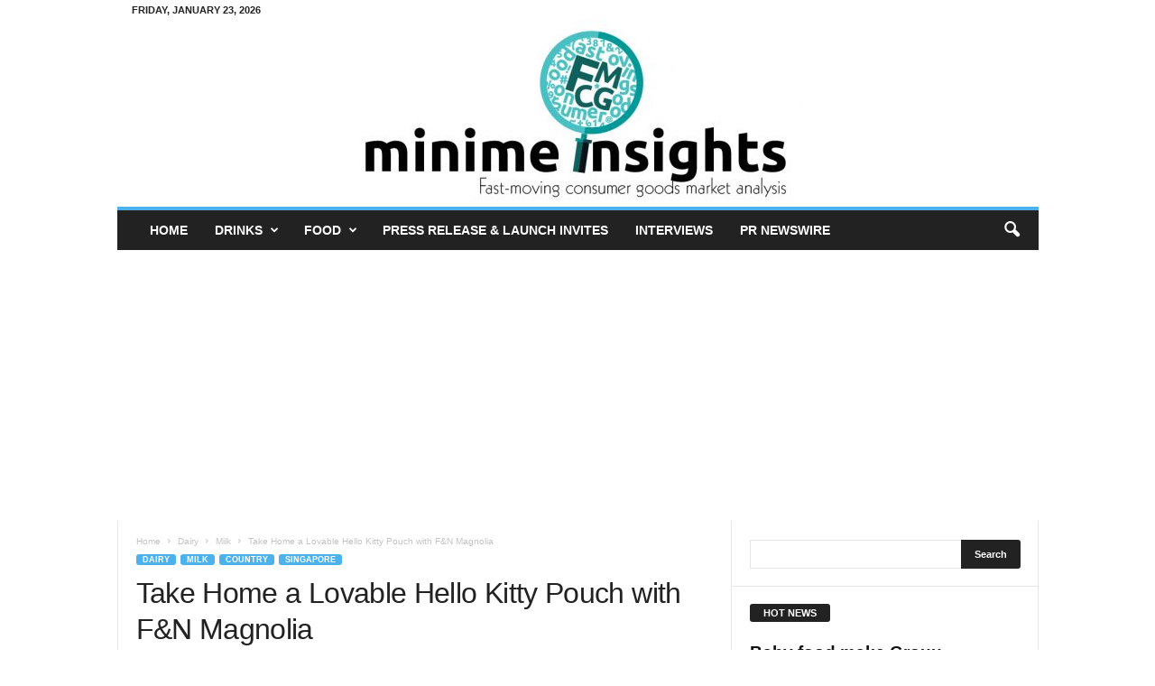

--- FILE ---
content_type: text/html; charset=UTF-8
request_url: https://www.minimeinsights.com/2023/09/26/take-home-a-lovable-hello-kitty-pouch-with-the-purchase-of-fn-magnolia/
body_size: 29783
content:
<!doctype html >
<!--[if IE 8]>    <html class="ie8" lang="en-GB"> <![endif]-->
<!--[if IE 9]>    <html class="ie9" lang="en-GB"> <![endif]-->
<!--[if gt IE 8]><!--> <html lang="en-GB"> <!--<![endif]-->
<head>
    <title>Take Home a Lovable Hello Kitty Pouch with F&amp;N Magnolia - Mini Me Insights</title>
    <meta charset="UTF-8" />
    <meta name="viewport" content="width=device-width, initial-scale=1.0">
    <link rel="pingback" href="https://www.minimeinsights.com/xmlrpc.php" />
    <meta name='robots' content='index, follow, max-image-preview:large, max-snippet:-1, max-video-preview:-1' />

	<!-- This site is optimized with the Yoast SEO plugin v26.8 - https://yoast.com/product/yoast-seo-wordpress/ -->
	<meta name="description" content="Singapore, 25 September 2023  -  From now to 31 October 2023, bring home the cute and lovable Hello Kitty collectible pouches by Sanrio with the purchase" />
	<link rel="canonical" href="https://www.minimeinsights.com/2023/09/26/take-home-a-lovable-hello-kitty-pouch-with-the-purchase-of-fn-magnolia/" />
	<meta property="og:locale" content="en_GB" />
	<meta property="og:type" content="article" />
	<meta property="og:title" content="Take Home a Lovable Hello Kitty Pouch with F&amp;N Magnolia - Mini Me Insights" />
	<meta property="og:description" content="Singapore, 25 September 2023  -  From now to 31 October 2023, bring home the cute and lovable Hello Kitty collectible pouches by Sanrio with the purchase" />
	<meta property="og:url" content="https://www.minimeinsights.com/2023/09/26/take-home-a-lovable-hello-kitty-pouch-with-the-purchase-of-fn-magnolia/" />
	<meta property="og:site_name" content="Mini Me Insights" />
	<meta property="article:publisher" content="https://www.facebook.com/minimeinsights" />
	<meta property="article:author" content="https://www.facebook.com/minimeinsights" />
	<meta property="article:published_time" content="2023-09-26T00:28:05+00:00" />
	<meta property="article:modified_time" content="2023-09-26T00:28:18+00:00" />
	<meta property="og:image" content="https://www.minimeinsights.com/wp-content/uploads/2023/09/FN-Magnolia_Hello-Kitty_Key-Visual-1.jpg" />
	<meta property="og:image:width" content="877" />
	<meta property="og:image:height" content="620" />
	<meta property="og:image:type" content="image/jpeg" />
	<meta name="author" content="Tan Heng Hong" />
	<meta name="twitter:card" content="summary_large_image" />
	<meta name="twitter:creator" content="@minimeinsights" />
	<meta name="twitter:site" content="@minimeinsights" />
	<meta name="twitter:label1" content="Written by" />
	<meta name="twitter:data1" content="Tan Heng Hong" />
	<meta name="twitter:label2" content="Estimated reading time" />
	<meta name="twitter:data2" content="3 minutes" />
	<script type="application/ld+json" class="yoast-schema-graph">{"@context":"https://schema.org","@graph":[{"@type":"Article","@id":"https://www.minimeinsights.com/2023/09/26/take-home-a-lovable-hello-kitty-pouch-with-the-purchase-of-fn-magnolia/#article","isPartOf":{"@id":"https://www.minimeinsights.com/2023/09/26/take-home-a-lovable-hello-kitty-pouch-with-the-purchase-of-fn-magnolia/"},"author":{"name":"Tan Heng Hong","@id":"https://www.minimeinsights.com/#/schema/person/0d295c39ca30ca6f4d582dc42c01c4be"},"headline":"Take Home a Lovable Hello Kitty Pouch with F&#038;N Magnolia","datePublished":"2023-09-26T00:28:05+00:00","dateModified":"2023-09-26T00:28:18+00:00","mainEntityOfPage":{"@id":"https://www.minimeinsights.com/2023/09/26/take-home-a-lovable-hello-kitty-pouch-with-the-purchase-of-fn-magnolia/"},"wordCount":553,"commentCount":0,"publisher":{"@id":"https://www.minimeinsights.com/#organization"},"image":{"@id":"https://www.minimeinsights.com/2023/09/26/take-home-a-lovable-hello-kitty-pouch-with-the-purchase-of-fn-magnolia/#primaryimage"},"thumbnailUrl":"https://www.minimeinsights.com/wp-content/uploads/2023/09/FN-Magnolia_Hello-Kitty_Key-Visual-1.jpg","keywords":["F&amp;N","Magnolia"],"articleSection":["Milk","Singapore"],"inLanguage":"en-GB","potentialAction":[{"@type":"CommentAction","name":"Comment","target":["https://www.minimeinsights.com/2023/09/26/take-home-a-lovable-hello-kitty-pouch-with-the-purchase-of-fn-magnolia/#respond"]}]},{"@type":"WebPage","@id":"https://www.minimeinsights.com/2023/09/26/take-home-a-lovable-hello-kitty-pouch-with-the-purchase-of-fn-magnolia/","url":"https://www.minimeinsights.com/2023/09/26/take-home-a-lovable-hello-kitty-pouch-with-the-purchase-of-fn-magnolia/","name":"Take Home a Lovable Hello Kitty Pouch with F&N Magnolia - Mini Me Insights","isPartOf":{"@id":"https://www.minimeinsights.com/#website"},"primaryImageOfPage":{"@id":"https://www.minimeinsights.com/2023/09/26/take-home-a-lovable-hello-kitty-pouch-with-the-purchase-of-fn-magnolia/#primaryimage"},"image":{"@id":"https://www.minimeinsights.com/2023/09/26/take-home-a-lovable-hello-kitty-pouch-with-the-purchase-of-fn-magnolia/#primaryimage"},"thumbnailUrl":"https://www.minimeinsights.com/wp-content/uploads/2023/09/FN-Magnolia_Hello-Kitty_Key-Visual-1.jpg","datePublished":"2023-09-26T00:28:05+00:00","dateModified":"2023-09-26T00:28:18+00:00","description":"Singapore, 25 September 2023  -  From now to 31 October 2023, bring home the cute and lovable Hello Kitty collectible pouches by Sanrio with the purchase","breadcrumb":{"@id":"https://www.minimeinsights.com/2023/09/26/take-home-a-lovable-hello-kitty-pouch-with-the-purchase-of-fn-magnolia/#breadcrumb"},"inLanguage":"en-GB","potentialAction":[{"@type":"ReadAction","target":["https://www.minimeinsights.com/2023/09/26/take-home-a-lovable-hello-kitty-pouch-with-the-purchase-of-fn-magnolia/"]}]},{"@type":"ImageObject","inLanguage":"en-GB","@id":"https://www.minimeinsights.com/2023/09/26/take-home-a-lovable-hello-kitty-pouch-with-the-purchase-of-fn-magnolia/#primaryimage","url":"https://www.minimeinsights.com/wp-content/uploads/2023/09/FN-Magnolia_Hello-Kitty_Key-Visual-1.jpg","contentUrl":"https://www.minimeinsights.com/wp-content/uploads/2023/09/FN-Magnolia_Hello-Kitty_Key-Visual-1.jpg","width":877,"height":620},{"@type":"BreadcrumbList","@id":"https://www.minimeinsights.com/2023/09/26/take-home-a-lovable-hello-kitty-pouch-with-the-purchase-of-fn-magnolia/#breadcrumb","itemListElement":[{"@type":"ListItem","position":1,"name":"Home","item":"https://www.minimeinsights.com/"},{"@type":"ListItem","position":2,"name":"Take Home a Lovable Hello Kitty Pouch with F&#038;N Magnolia"}]},{"@type":"WebSite","@id":"https://www.minimeinsights.com/#website","url":"https://www.minimeinsights.com/","name":"Mini Me Insights","description":"APAC fast-moving consumer goods insights","publisher":{"@id":"https://www.minimeinsights.com/#organization"},"potentialAction":[{"@type":"SearchAction","target":{"@type":"EntryPoint","urlTemplate":"https://www.minimeinsights.com/?s={search_term_string}"},"query-input":{"@type":"PropertyValueSpecification","valueRequired":true,"valueName":"search_term_string"}}],"inLanguage":"en-GB"},{"@type":"Organization","@id":"https://www.minimeinsights.com/#organization","name":"Mini Me Insights","url":"https://www.minimeinsights.com/","logo":{"@type":"ImageObject","inLanguage":"en-GB","@id":"https://www.minimeinsights.com/#/schema/logo/image/","url":"https://www.minimeinsights.com/wp-content/uploads/2017/12/minime-letterhead-logo-small-e1514176286429.jpg","contentUrl":"https://www.minimeinsights.com/wp-content/uploads/2017/12/minime-letterhead-logo-small-e1514176286429.jpg","width":588,"height":244,"caption":"Mini Me Insights"},"image":{"@id":"https://www.minimeinsights.com/#/schema/logo/image/"},"sameAs":["https://www.facebook.com/minimeinsights","https://x.com/minimeinsights"]},{"@type":"Person","@id":"https://www.minimeinsights.com/#/schema/person/0d295c39ca30ca6f4d582dc42c01c4be","name":"Tan Heng Hong","image":{"@type":"ImageObject","inLanguage":"en-GB","@id":"https://www.minimeinsights.com/#/schema/person/image/","url":"https://secure.gravatar.com/avatar/ef745720ec1f8d2d5020967a64df806db72d58cf8c44a1952813d6a5ff6a270e?s=96&d=mm&r=g","contentUrl":"https://secure.gravatar.com/avatar/ef745720ec1f8d2d5020967a64df806db72d58cf8c44a1952813d6a5ff6a270e?s=96&d=mm&r=g","caption":"Tan Heng Hong"},"sameAs":["http://www.minimeinsights.com","https://www.facebook.com/minimeinsights"]}]}</script>
	<!-- / Yoast SEO plugin. -->


<link rel='dns-prefetch' href='//www.googletagmanager.com' />
<link rel='dns-prefetch' href='//pagead2.googlesyndication.com' />
<link rel="alternate" type="application/rss+xml" title="Mini Me Insights &raquo; Feed" href="https://www.minimeinsights.com/feed/" />
<link rel="alternate" type="application/rss+xml" title="Mini Me Insights &raquo; Comments Feed" href="https://www.minimeinsights.com/comments/feed/" />
<link rel="alternate" type="application/rss+xml" title="Mini Me Insights &raquo; Take Home a Lovable Hello Kitty Pouch with F&#038;N Magnolia Comments Feed" href="https://www.minimeinsights.com/2023/09/26/take-home-a-lovable-hello-kitty-pouch-with-the-purchase-of-fn-magnolia/feed/" />
<link rel="alternate" title="oEmbed (JSON)" type="application/json+oembed" href="https://www.minimeinsights.com/wp-json/oembed/1.0/embed?url=https%3A%2F%2Fwww.minimeinsights.com%2F2023%2F09%2F26%2Ftake-home-a-lovable-hello-kitty-pouch-with-the-purchase-of-fn-magnolia%2F" />
<link rel="alternate" title="oEmbed (XML)" type="text/xml+oembed" href="https://www.minimeinsights.com/wp-json/oembed/1.0/embed?url=https%3A%2F%2Fwww.minimeinsights.com%2F2023%2F09%2F26%2Ftake-home-a-lovable-hello-kitty-pouch-with-the-purchase-of-fn-magnolia%2F&#038;format=xml" />
<style id='wp-img-auto-sizes-contain-inline-css' type='text/css'>
img:is([sizes=auto i],[sizes^="auto," i]){contain-intrinsic-size:3000px 1500px}
/*# sourceURL=wp-img-auto-sizes-contain-inline-css */
</style>
<style id='wp-emoji-styles-inline-css' type='text/css'>

	img.wp-smiley, img.emoji {
		display: inline !important;
		border: none !important;
		box-shadow: none !important;
		height: 1em !important;
		width: 1em !important;
		margin: 0 0.07em !important;
		vertical-align: -0.1em !important;
		background: none !important;
		padding: 0 !important;
	}
/*# sourceURL=wp-emoji-styles-inline-css */
</style>
<style id='wp-block-library-inline-css' type='text/css'>
:root{
  --wp-block-synced-color:#7a00df;
  --wp-block-synced-color--rgb:122, 0, 223;
  --wp-bound-block-color:var(--wp-block-synced-color);
  --wp-editor-canvas-background:#ddd;
  --wp-admin-theme-color:#007cba;
  --wp-admin-theme-color--rgb:0, 124, 186;
  --wp-admin-theme-color-darker-10:#006ba1;
  --wp-admin-theme-color-darker-10--rgb:0, 107, 160.5;
  --wp-admin-theme-color-darker-20:#005a87;
  --wp-admin-theme-color-darker-20--rgb:0, 90, 135;
  --wp-admin-border-width-focus:2px;
}
@media (min-resolution:192dpi){
  :root{
    --wp-admin-border-width-focus:1.5px;
  }
}
.wp-element-button{
  cursor:pointer;
}

:root .has-very-light-gray-background-color{
  background-color:#eee;
}
:root .has-very-dark-gray-background-color{
  background-color:#313131;
}
:root .has-very-light-gray-color{
  color:#eee;
}
:root .has-very-dark-gray-color{
  color:#313131;
}
:root .has-vivid-green-cyan-to-vivid-cyan-blue-gradient-background{
  background:linear-gradient(135deg, #00d084, #0693e3);
}
:root .has-purple-crush-gradient-background{
  background:linear-gradient(135deg, #34e2e4, #4721fb 50%, #ab1dfe);
}
:root .has-hazy-dawn-gradient-background{
  background:linear-gradient(135deg, #faaca8, #dad0ec);
}
:root .has-subdued-olive-gradient-background{
  background:linear-gradient(135deg, #fafae1, #67a671);
}
:root .has-atomic-cream-gradient-background{
  background:linear-gradient(135deg, #fdd79a, #004a59);
}
:root .has-nightshade-gradient-background{
  background:linear-gradient(135deg, #330968, #31cdcf);
}
:root .has-midnight-gradient-background{
  background:linear-gradient(135deg, #020381, #2874fc);
}
:root{
  --wp--preset--font-size--normal:16px;
  --wp--preset--font-size--huge:42px;
}

.has-regular-font-size{
  font-size:1em;
}

.has-larger-font-size{
  font-size:2.625em;
}

.has-normal-font-size{
  font-size:var(--wp--preset--font-size--normal);
}

.has-huge-font-size{
  font-size:var(--wp--preset--font-size--huge);
}

.has-text-align-center{
  text-align:center;
}

.has-text-align-left{
  text-align:left;
}

.has-text-align-right{
  text-align:right;
}

.has-fit-text{
  white-space:nowrap !important;
}

#end-resizable-editor-section{
  display:none;
}

.aligncenter{
  clear:both;
}

.items-justified-left{
  justify-content:flex-start;
}

.items-justified-center{
  justify-content:center;
}

.items-justified-right{
  justify-content:flex-end;
}

.items-justified-space-between{
  justify-content:space-between;
}

.screen-reader-text{
  border:0;
  clip-path:inset(50%);
  height:1px;
  margin:-1px;
  overflow:hidden;
  padding:0;
  position:absolute;
  width:1px;
  word-wrap:normal !important;
}

.screen-reader-text:focus{
  background-color:#ddd;
  clip-path:none;
  color:#444;
  display:block;
  font-size:1em;
  height:auto;
  left:5px;
  line-height:normal;
  padding:15px 23px 14px;
  text-decoration:none;
  top:5px;
  width:auto;
  z-index:100000;
}
html :where(.has-border-color){
  border-style:solid;
}

html :where([style*=border-top-color]){
  border-top-style:solid;
}

html :where([style*=border-right-color]){
  border-right-style:solid;
}

html :where([style*=border-bottom-color]){
  border-bottom-style:solid;
}

html :where([style*=border-left-color]){
  border-left-style:solid;
}

html :where([style*=border-width]){
  border-style:solid;
}

html :where([style*=border-top-width]){
  border-top-style:solid;
}

html :where([style*=border-right-width]){
  border-right-style:solid;
}

html :where([style*=border-bottom-width]){
  border-bottom-style:solid;
}

html :where([style*=border-left-width]){
  border-left-style:solid;
}
html :where(img[class*=wp-image-]){
  height:auto;
  max-width:100%;
}
:where(figure){
  margin:0 0 1em;
}

html :where(.is-position-sticky){
  --wp-admin--admin-bar--position-offset:var(--wp-admin--admin-bar--height, 0px);
}

@media screen and (max-width:600px){
  html :where(.is-position-sticky){
    --wp-admin--admin-bar--position-offset:0px;
  }
}

/*# sourceURL=wp-block-library-inline-css */
</style><style id='global-styles-inline-css' type='text/css'>
:root{--wp--preset--aspect-ratio--square: 1;--wp--preset--aspect-ratio--4-3: 4/3;--wp--preset--aspect-ratio--3-4: 3/4;--wp--preset--aspect-ratio--3-2: 3/2;--wp--preset--aspect-ratio--2-3: 2/3;--wp--preset--aspect-ratio--16-9: 16/9;--wp--preset--aspect-ratio--9-16: 9/16;--wp--preset--color--black: #000000;--wp--preset--color--cyan-bluish-gray: #abb8c3;--wp--preset--color--white: #ffffff;--wp--preset--color--pale-pink: #f78da7;--wp--preset--color--vivid-red: #cf2e2e;--wp--preset--color--luminous-vivid-orange: #ff6900;--wp--preset--color--luminous-vivid-amber: #fcb900;--wp--preset--color--light-green-cyan: #7bdcb5;--wp--preset--color--vivid-green-cyan: #00d084;--wp--preset--color--pale-cyan-blue: #8ed1fc;--wp--preset--color--vivid-cyan-blue: #0693e3;--wp--preset--color--vivid-purple: #9b51e0;--wp--preset--gradient--vivid-cyan-blue-to-vivid-purple: linear-gradient(135deg,rgb(6,147,227) 0%,rgb(155,81,224) 100%);--wp--preset--gradient--light-green-cyan-to-vivid-green-cyan: linear-gradient(135deg,rgb(122,220,180) 0%,rgb(0,208,130) 100%);--wp--preset--gradient--luminous-vivid-amber-to-luminous-vivid-orange: linear-gradient(135deg,rgb(252,185,0) 0%,rgb(255,105,0) 100%);--wp--preset--gradient--luminous-vivid-orange-to-vivid-red: linear-gradient(135deg,rgb(255,105,0) 0%,rgb(207,46,46) 100%);--wp--preset--gradient--very-light-gray-to-cyan-bluish-gray: linear-gradient(135deg,rgb(238,238,238) 0%,rgb(169,184,195) 100%);--wp--preset--gradient--cool-to-warm-spectrum: linear-gradient(135deg,rgb(74,234,220) 0%,rgb(151,120,209) 20%,rgb(207,42,186) 40%,rgb(238,44,130) 60%,rgb(251,105,98) 80%,rgb(254,248,76) 100%);--wp--preset--gradient--blush-light-purple: linear-gradient(135deg,rgb(255,206,236) 0%,rgb(152,150,240) 100%);--wp--preset--gradient--blush-bordeaux: linear-gradient(135deg,rgb(254,205,165) 0%,rgb(254,45,45) 50%,rgb(107,0,62) 100%);--wp--preset--gradient--luminous-dusk: linear-gradient(135deg,rgb(255,203,112) 0%,rgb(199,81,192) 50%,rgb(65,88,208) 100%);--wp--preset--gradient--pale-ocean: linear-gradient(135deg,rgb(255,245,203) 0%,rgb(182,227,212) 50%,rgb(51,167,181) 100%);--wp--preset--gradient--electric-grass: linear-gradient(135deg,rgb(202,248,128) 0%,rgb(113,206,126) 100%);--wp--preset--gradient--midnight: linear-gradient(135deg,rgb(2,3,129) 0%,rgb(40,116,252) 100%);--wp--preset--font-size--small: 10px;--wp--preset--font-size--medium: 20px;--wp--preset--font-size--large: 30px;--wp--preset--font-size--x-large: 42px;--wp--preset--font-size--regular: 14px;--wp--preset--font-size--larger: 48px;--wp--preset--spacing--20: 0.44rem;--wp--preset--spacing--30: 0.67rem;--wp--preset--spacing--40: 1rem;--wp--preset--spacing--50: 1.5rem;--wp--preset--spacing--60: 2.25rem;--wp--preset--spacing--70: 3.38rem;--wp--preset--spacing--80: 5.06rem;--wp--preset--shadow--natural: 6px 6px 9px rgba(0, 0, 0, 0.2);--wp--preset--shadow--deep: 12px 12px 50px rgba(0, 0, 0, 0.4);--wp--preset--shadow--sharp: 6px 6px 0px rgba(0, 0, 0, 0.2);--wp--preset--shadow--outlined: 6px 6px 0px -3px rgb(255, 255, 255), 6px 6px rgb(0, 0, 0);--wp--preset--shadow--crisp: 6px 6px 0px rgb(0, 0, 0);}:where(.is-layout-flex){gap: 0.5em;}:where(.is-layout-grid){gap: 0.5em;}body .is-layout-flex{display: flex;}.is-layout-flex{flex-wrap: wrap;align-items: center;}.is-layout-flex > :is(*, div){margin: 0;}body .is-layout-grid{display: grid;}.is-layout-grid > :is(*, div){margin: 0;}:where(.wp-block-columns.is-layout-flex){gap: 2em;}:where(.wp-block-columns.is-layout-grid){gap: 2em;}:where(.wp-block-post-template.is-layout-flex){gap: 1.25em;}:where(.wp-block-post-template.is-layout-grid){gap: 1.25em;}.has-black-color{color: var(--wp--preset--color--black) !important;}.has-cyan-bluish-gray-color{color: var(--wp--preset--color--cyan-bluish-gray) !important;}.has-white-color{color: var(--wp--preset--color--white) !important;}.has-pale-pink-color{color: var(--wp--preset--color--pale-pink) !important;}.has-vivid-red-color{color: var(--wp--preset--color--vivid-red) !important;}.has-luminous-vivid-orange-color{color: var(--wp--preset--color--luminous-vivid-orange) !important;}.has-luminous-vivid-amber-color{color: var(--wp--preset--color--luminous-vivid-amber) !important;}.has-light-green-cyan-color{color: var(--wp--preset--color--light-green-cyan) !important;}.has-vivid-green-cyan-color{color: var(--wp--preset--color--vivid-green-cyan) !important;}.has-pale-cyan-blue-color{color: var(--wp--preset--color--pale-cyan-blue) !important;}.has-vivid-cyan-blue-color{color: var(--wp--preset--color--vivid-cyan-blue) !important;}.has-vivid-purple-color{color: var(--wp--preset--color--vivid-purple) !important;}.has-black-background-color{background-color: var(--wp--preset--color--black) !important;}.has-cyan-bluish-gray-background-color{background-color: var(--wp--preset--color--cyan-bluish-gray) !important;}.has-white-background-color{background-color: var(--wp--preset--color--white) !important;}.has-pale-pink-background-color{background-color: var(--wp--preset--color--pale-pink) !important;}.has-vivid-red-background-color{background-color: var(--wp--preset--color--vivid-red) !important;}.has-luminous-vivid-orange-background-color{background-color: var(--wp--preset--color--luminous-vivid-orange) !important;}.has-luminous-vivid-amber-background-color{background-color: var(--wp--preset--color--luminous-vivid-amber) !important;}.has-light-green-cyan-background-color{background-color: var(--wp--preset--color--light-green-cyan) !important;}.has-vivid-green-cyan-background-color{background-color: var(--wp--preset--color--vivid-green-cyan) !important;}.has-pale-cyan-blue-background-color{background-color: var(--wp--preset--color--pale-cyan-blue) !important;}.has-vivid-cyan-blue-background-color{background-color: var(--wp--preset--color--vivid-cyan-blue) !important;}.has-vivid-purple-background-color{background-color: var(--wp--preset--color--vivid-purple) !important;}.has-black-border-color{border-color: var(--wp--preset--color--black) !important;}.has-cyan-bluish-gray-border-color{border-color: var(--wp--preset--color--cyan-bluish-gray) !important;}.has-white-border-color{border-color: var(--wp--preset--color--white) !important;}.has-pale-pink-border-color{border-color: var(--wp--preset--color--pale-pink) !important;}.has-vivid-red-border-color{border-color: var(--wp--preset--color--vivid-red) !important;}.has-luminous-vivid-orange-border-color{border-color: var(--wp--preset--color--luminous-vivid-orange) !important;}.has-luminous-vivid-amber-border-color{border-color: var(--wp--preset--color--luminous-vivid-amber) !important;}.has-light-green-cyan-border-color{border-color: var(--wp--preset--color--light-green-cyan) !important;}.has-vivid-green-cyan-border-color{border-color: var(--wp--preset--color--vivid-green-cyan) !important;}.has-pale-cyan-blue-border-color{border-color: var(--wp--preset--color--pale-cyan-blue) !important;}.has-vivid-cyan-blue-border-color{border-color: var(--wp--preset--color--vivid-cyan-blue) !important;}.has-vivid-purple-border-color{border-color: var(--wp--preset--color--vivid-purple) !important;}.has-vivid-cyan-blue-to-vivid-purple-gradient-background{background: var(--wp--preset--gradient--vivid-cyan-blue-to-vivid-purple) !important;}.has-light-green-cyan-to-vivid-green-cyan-gradient-background{background: var(--wp--preset--gradient--light-green-cyan-to-vivid-green-cyan) !important;}.has-luminous-vivid-amber-to-luminous-vivid-orange-gradient-background{background: var(--wp--preset--gradient--luminous-vivid-amber-to-luminous-vivid-orange) !important;}.has-luminous-vivid-orange-to-vivid-red-gradient-background{background: var(--wp--preset--gradient--luminous-vivid-orange-to-vivid-red) !important;}.has-very-light-gray-to-cyan-bluish-gray-gradient-background{background: var(--wp--preset--gradient--very-light-gray-to-cyan-bluish-gray) !important;}.has-cool-to-warm-spectrum-gradient-background{background: var(--wp--preset--gradient--cool-to-warm-spectrum) !important;}.has-blush-light-purple-gradient-background{background: var(--wp--preset--gradient--blush-light-purple) !important;}.has-blush-bordeaux-gradient-background{background: var(--wp--preset--gradient--blush-bordeaux) !important;}.has-luminous-dusk-gradient-background{background: var(--wp--preset--gradient--luminous-dusk) !important;}.has-pale-ocean-gradient-background{background: var(--wp--preset--gradient--pale-ocean) !important;}.has-electric-grass-gradient-background{background: var(--wp--preset--gradient--electric-grass) !important;}.has-midnight-gradient-background{background: var(--wp--preset--gradient--midnight) !important;}.has-small-font-size{font-size: var(--wp--preset--font-size--small) !important;}.has-medium-font-size{font-size: var(--wp--preset--font-size--medium) !important;}.has-large-font-size{font-size: var(--wp--preset--font-size--large) !important;}.has-x-large-font-size{font-size: var(--wp--preset--font-size--x-large) !important;}
/*# sourceURL=global-styles-inline-css */
</style>
<style id='core-block-supports-inline-css' type='text/css'>
/**
 * Core styles: block-supports
 */

/*# sourceURL=core-block-supports-inline-css */
</style>

<style id='classic-theme-styles-inline-css' type='text/css'>
/**
 * These rules are needed for backwards compatibility.
 * They should match the button element rules in the base theme.json file.
 */
.wp-block-button__link {
	color: #ffffff;
	background-color: #32373c;
	border-radius: 9999px; /* 100% causes an oval, but any explicit but really high value retains the pill shape. */

	/* This needs a low specificity so it won't override the rules from the button element if defined in theme.json. */
	box-shadow: none;
	text-decoration: none;

	/* The extra 2px are added to size solids the same as the outline versions.*/
	padding: calc(0.667em + 2px) calc(1.333em + 2px);

	font-size: 1.125em;
}

.wp-block-file__button {
	background: #32373c;
	color: #ffffff;
	text-decoration: none;
}

/*# sourceURL=/wp-includes/css/classic-themes.css */
</style>
<link rel='stylesheet' id='td-theme-css' href='https://www.minimeinsights.com/wp-content/themes/Newsmag/style.css?ver=5.4.3.4' type='text/css' media='all' />
<style id='td-theme-inline-css' type='text/css'>
    
        /* custom css - generated by TagDiv Composer */
        @media (max-width: 767px) {
            .td-header-desktop-wrap {
                display: none;
            }
        }
        @media (min-width: 767px) {
            .td-header-mobile-wrap {
                display: none;
            }
        }
    
	
/*# sourceURL=td-theme-inline-css */
</style>
<link rel='stylesheet' id='td-legacy-framework-front-style-css' href='https://www.minimeinsights.com/wp-content/plugins/td-composer/legacy/Newsmag/assets/css/td_legacy_main.css?ver=02f7892c77f8d92ff3a6477b3d96dee8' type='text/css' media='all' />
<script type="text/javascript" src="https://www.minimeinsights.com/wp-includes/js/jquery/jquery.js?ver=3.7.1" id="jquery-core-js"></script>
<script type="text/javascript" src="https://www.minimeinsights.com/wp-includes/js/jquery/jquery-migrate.js?ver=3.4.1" id="jquery-migrate-js"></script>

<!-- Google tag (gtag.js) snippet added by Site Kit -->
<!-- Google Analytics snippet added by Site Kit -->
<script type="text/javascript" src="https://www.googletagmanager.com/gtag/js?id=G-RYJWPX200P" id="google_gtagjs-js" async></script>
<script type="text/javascript" id="google_gtagjs-js-after">
/* <![CDATA[ */
window.dataLayer = window.dataLayer || [];function gtag(){dataLayer.push(arguments);}
gtag("set","linker",{"domains":["www.minimeinsights.com"]});
gtag("js", new Date());
gtag("set", "developer_id.dZTNiMT", true);
gtag("config", "G-RYJWPX200P");
//# sourceURL=google_gtagjs-js-after
/* ]]> */
</script>
<link rel="https://api.w.org/" href="https://www.minimeinsights.com/wp-json/" /><link rel="alternate" title="JSON" type="application/json" href="https://www.minimeinsights.com/wp-json/wp/v2/posts/49392" /><link rel="EditURI" type="application/rsd+xml" title="RSD" href="https://www.minimeinsights.com/xmlrpc.php?rsd" />
<meta name="generator" content="WordPress 6.9" />
<link rel='shortlink' href='https://www.minimeinsights.com/?p=49392' />

<!-- This site is using AdRotate Professional v5.18.1 to display their advertisements - https://ajdg.solutions/ -->
<!-- AdRotate CSS -->
<style type="text/css" media="screen">
	.g { margin:0px; padding:0px; overflow:hidden; line-height:1; zoom:1; }
	.g img { height:auto; }
	.g-col { position:relative; float:left; }
	.g-col:first-child { margin-left: 0; }
	.g-col:last-child { margin-right: 0; }
	.woocommerce-page .g, .bbpress-wrapper .g { margin: 20px auto; clear:both; }
	.g-1 { margin:0px 0px 0px 0px; width:100%; max-width:728px; height:100%; max-height:90px; }
	.g-3 { margin:0px 0px 0px 0px; width:100%; max-width:728px; height:100%; max-height:90px; }
	@media only screen and (max-width: 480px) {
		.g-col, .g-dyn, .g-single { width:100%; margin-left:0; margin-right:0; }
		.woocommerce-page .g, .bbpress-wrapper .g { margin: 10px auto; }
	}
</style>
<!-- /AdRotate CSS -->

<meta name="generator" content="Site Kit by Google 1.170.0" />
<!-- Google AdSense meta tags added by Site Kit -->
<meta name="google-adsense-platform-account" content="ca-host-pub-2644536267352236">
<meta name="google-adsense-platform-domain" content="sitekit.withgoogle.com">
<!-- End Google AdSense meta tags added by Site Kit -->

<!-- Google AdSense snippet added by Site Kit -->
<script type="text/javascript" async="async" src="https://pagead2.googlesyndication.com/pagead/js/adsbygoogle.js?client=ca-pub-6367354694502087&amp;host=ca-host-pub-2644536267352236" crossorigin="anonymous"></script>

<!-- End Google AdSense snippet added by Site Kit -->

<!-- JS generated by theme -->

<script type="text/javascript" id="td-generated-header-js">
    
    

	    var tdBlocksArray = []; //here we store all the items for the current page

	    // td_block class - each ajax block uses a object of this class for requests
	    function tdBlock() {
		    this.id = '';
		    this.block_type = 1; //block type id (1-234 etc)
		    this.atts = '';
		    this.td_column_number = '';
		    this.td_current_page = 1; //
		    this.post_count = 0; //from wp
		    this.found_posts = 0; //from wp
		    this.max_num_pages = 0; //from wp
		    this.td_filter_value = ''; //current live filter value
		    this.is_ajax_running = false;
		    this.td_user_action = ''; // load more or infinite loader (used by the animation)
		    this.header_color = '';
		    this.ajax_pagination_infinite_stop = ''; //show load more at page x
	    }

        // td_js_generator - mini detector
        ( function () {
            var htmlTag = document.getElementsByTagName("html")[0];

	        if ( navigator.userAgent.indexOf("MSIE 10.0") > -1 ) {
                htmlTag.className += ' ie10';
            }

            if ( !!navigator.userAgent.match(/Trident.*rv\:11\./) ) {
                htmlTag.className += ' ie11';
            }

	        if ( navigator.userAgent.indexOf("Edge") > -1 ) {
                htmlTag.className += ' ieEdge';
            }

            if ( /(iPad|iPhone|iPod)/g.test(navigator.userAgent) ) {
                htmlTag.className += ' td-md-is-ios';
            }

            var user_agent = navigator.userAgent.toLowerCase();
            if ( user_agent.indexOf("android") > -1 ) {
                htmlTag.className += ' td-md-is-android';
            }

            if ( -1 !== navigator.userAgent.indexOf('Mac OS X')  ) {
                htmlTag.className += ' td-md-is-os-x';
            }

            if ( /chrom(e|ium)/.test(navigator.userAgent.toLowerCase()) ) {
               htmlTag.className += ' td-md-is-chrome';
            }

            if ( -1 !== navigator.userAgent.indexOf('Firefox') ) {
                htmlTag.className += ' td-md-is-firefox';
            }

            if ( -1 !== navigator.userAgent.indexOf('Safari') && -1 === navigator.userAgent.indexOf('Chrome') ) {
                htmlTag.className += ' td-md-is-safari';
            }

            if( -1 !== navigator.userAgent.indexOf('IEMobile') ){
                htmlTag.className += ' td-md-is-iemobile';
            }

        })();

        var tdLocalCache = {};

        ( function () {
            "use strict";

            tdLocalCache = {
                data: {},
                remove: function (resource_id) {
                    delete tdLocalCache.data[resource_id];
                },
                exist: function (resource_id) {
                    return tdLocalCache.data.hasOwnProperty(resource_id) && tdLocalCache.data[resource_id] !== null;
                },
                get: function (resource_id) {
                    return tdLocalCache.data[resource_id];
                },
                set: function (resource_id, cachedData) {
                    tdLocalCache.remove(resource_id);
                    tdLocalCache.data[resource_id] = cachedData;
                }
            };
        })();

    
    
var td_viewport_interval_list=[{"limitBottom":767,"sidebarWidth":251},{"limitBottom":1023,"sidebarWidth":339}];
var td_animation_stack_effect="type0";
var tds_animation_stack=true;
var td_animation_stack_specific_selectors=".entry-thumb, img, .td-lazy-img";
var td_animation_stack_general_selectors=".td-animation-stack img, .td-animation-stack .entry-thumb, .post img, .td-animation-stack .td-lazy-img";
var tdc_is_installed="yes";
var tdc_domain_active=false;
var td_ajax_url="https:\/\/www.minimeinsights.com\/wp-admin\/admin-ajax.php?td_theme_name=Newsmag&v=5.4.3.4";
var td_get_template_directory_uri="https:\/\/www.minimeinsights.com\/wp-content\/plugins\/td-composer\/legacy\/common";
var tds_snap_menu="";
var tds_logo_on_sticky="";
var tds_header_style="7";
var td_please_wait="Please wait...";
var td_email_user_pass_incorrect="User or password incorrect!";
var td_email_user_incorrect="Email or username incorrect!";
var td_email_incorrect="Email incorrect!";
var td_user_incorrect="Username incorrect!";
var td_email_user_empty="Email or username empty!";
var td_pass_empty="Pass empty!";
var td_pass_pattern_incorrect="Invalid Pass Pattern!";
var td_retype_pass_incorrect="Retyped Pass incorrect!";
var tds_more_articles_on_post_enable="";
var tds_more_articles_on_post_time_to_wait="";
var tds_more_articles_on_post_pages_distance_from_top=0;
var tds_captcha="";
var tds_theme_color_site_wide="#4db2ec";
var tds_smart_sidebar="";
var tdThemeName="Newsmag";
var tdThemeNameWl="Newsmag";
var td_magnific_popup_translation_tPrev="Previous (Left arrow key)";
var td_magnific_popup_translation_tNext="Next (Right arrow key)";
var td_magnific_popup_translation_tCounter="%curr% of %total%";
var td_magnific_popup_translation_ajax_tError="The content from %url% could not be loaded.";
var td_magnific_popup_translation_image_tError="The image #%curr% could not be loaded.";
var tdBlockNonce="53102d11e7";
var tdMobileMenu="enabled";
var tdMobileSearch="enabled";
var tdDateNamesI18n={"month_names":["January","February","March","April","May","June","July","August","September","October","November","December"],"month_names_short":["Jan","Feb","Mar","Apr","May","Jun","Jul","Aug","Sep","Oct","Nov","Dec"],"day_names":["Sunday","Monday","Tuesday","Wednesday","Thursday","Friday","Saturday"],"day_names_short":["Sun","Mon","Tue","Wed","Thu","Fri","Sat"]};
var td_w3_object_cache_enabled_for_wp_admin=true;
var td_deploy_mode="deploy";
var td_ad_background_click_link="";
var td_ad_background_click_target="";
</script>




<script type="application/ld+json">
    {
        "@context": "https://schema.org",
        "@type": "BreadcrumbList",
        "itemListElement": [
            {
                "@type": "ListItem",
                "position": 1,
                "item": {
                    "@type": "WebSite",
                    "@id": "https://www.minimeinsights.com/",
                    "name": "Home"
                }
            },
            {
                "@type": "ListItem",
                "position": 2,
                    "item": {
                    "@type": "WebPage",
                    "@id": "https://www.minimeinsights.com/category/food/dairy/",
                    "name": "Dairy"
                }
            }
            ,{
                "@type": "ListItem",
                "position": 3,
                    "item": {
                    "@type": "WebPage",
                    "@id": "https://www.minimeinsights.com/category/food/dairy/milk/",
                    "name": "Milk"                                
                }
            }
            ,{
                "@type": "ListItem",
                "position": 4,
                    "item": {
                    "@type": "WebPage",
                    "@id": "https://www.minimeinsights.com/2023/09/26/take-home-a-lovable-hello-kitty-pouch-with-the-purchase-of-fn-magnolia/",
                    "name": "Take Home a Lovable Hello Kitty Pouch with F&#038;N Magnolia"                                
                }
            }    
        ]
    }
</script>
<link rel="icon" href="https://www.minimeinsights.com/wp-content/uploads/2016/06/cropped-512x512-1-32x32.png" sizes="32x32" />
<link rel="icon" href="https://www.minimeinsights.com/wp-content/uploads/2016/06/cropped-512x512-1-192x192.png" sizes="192x192" />
<link rel="apple-touch-icon" href="https://www.minimeinsights.com/wp-content/uploads/2016/06/cropped-512x512-1-180x180.png" />
<meta name="msapplication-TileImage" content="https://www.minimeinsights.com/wp-content/uploads/2016/06/cropped-512x512-1-270x270.png" />
	<style id="tdw-css-placeholder">/* custom css - generated by TagDiv Composer */
</style></head>

<body class="wp-singular post-template-default single single-post postid-49392 single-format-standard wp-theme-Newsmag take-home-a-lovable-hello-kitty-pouch-with-the-purchase-of-fn-magnolia global-block-template-1 td-animation-stack-type0 td-full-layout" itemscope="itemscope" itemtype="https://schema.org/WebPage">

        <div class="td-scroll-up  td-hide-scroll-up-on-mob"  style="display:none;"><i class="td-icon-menu-up"></i></div>

    
    <div class="td-menu-background"></div>
<div id="td-mobile-nav">
    <div class="td-mobile-container">
        <!-- mobile menu top section -->
        <div class="td-menu-socials-wrap">
            <!-- socials -->
            <div class="td-menu-socials">
                            </div>
            <!-- close button -->
            <div class="td-mobile-close">
                <span><i class="td-icon-close-mobile"></i></span>
            </div>
        </div>

        <!-- login section -->
        
        <!-- menu section -->
        <div class="td-mobile-content">
            <div class="menu-home-container"><ul id="menu-home" class="td-mobile-main-menu"><li id="menu-item-3133" class="menu-item menu-item-type-post_type menu-item-object-page menu-item-home menu-item-first menu-item-3133"><a href="https://www.minimeinsights.com/">Home</a></li>
<li id="menu-item-1134" class="menu-item menu-item-type-taxonomy menu-item-object-category menu-item-has-children menu-item-1134"><a href="https://www.minimeinsights.com/category/drinks/">Drinks<i class="td-icon-menu-right td-element-after"></i></a>
<ul class="sub-menu">
	<li id="menu-item-1129" class="menu-item menu-item-type-taxonomy menu-item-object-category menu-item-1129"><a href="https://www.minimeinsights.com/category/drinks/alcoholic-drinks/">Alcoholic Drinks</a></li>
	<li id="menu-item-3241" class="menu-item menu-item-type-taxonomy menu-item-object-category menu-item-3241"><a href="https://www.minimeinsights.com/category/drinks/energy-drink/">Energy Drink</a></li>
	<li id="menu-item-1130" class="menu-item menu-item-type-taxonomy menu-item-object-category menu-item-1130"><a href="https://www.minimeinsights.com/category/drinks/carbonated-soft-drinks/">Carbonated Soft Drinks</a></li>
	<li id="menu-item-1131" class="menu-item menu-item-type-taxonomy menu-item-object-category menu-item-1131"><a href="https://www.minimeinsights.com/category/drinks/juice/">Juice</a></li>
	<li id="menu-item-1149" class="menu-item menu-item-type-taxonomy menu-item-object-category menu-item-1149"><a href="https://www.minimeinsights.com/category/drinks/rtd-tea/">RTD Tea</a></li>
	<li id="menu-item-1133" class="menu-item menu-item-type-taxonomy menu-item-object-category menu-item-1133"><a href="https://www.minimeinsights.com/category/drinks/water/">Water</a></li>
	<li id="menu-item-1810" class="menu-item menu-item-type-taxonomy menu-item-object-category menu-item-1810"><a href="https://www.minimeinsights.com/category/drinks/alcohol-free/">Alcohol-Free</a></li>
	<li id="menu-item-1822" class="menu-item menu-item-type-taxonomy menu-item-object-category menu-item-1822"><a href="https://www.minimeinsights.com/category/drinks/coffee/">Coffee</a></li>
</ul>
</li>
<li id="menu-item-1290" class="menu-item menu-item-type-taxonomy menu-item-object-category current-post-ancestor menu-item-has-children menu-item-1290"><a href="https://www.minimeinsights.com/category/food/">Food<i class="td-icon-menu-right td-element-after"></i></a>
<ul class="sub-menu">
	<li id="menu-item-1295" class="menu-item menu-item-type-taxonomy menu-item-object-category menu-item-1295"><a href="https://www.minimeinsights.com/category/food/instant-noodle/">Instant Noodle</a></li>
	<li id="menu-item-1291" class="menu-item menu-item-type-taxonomy menu-item-object-category menu-item-1291"><a href="https://www.minimeinsights.com/category/food/chocolate/">Chocolate</a></li>
	<li id="menu-item-1978" class="menu-item menu-item-type-taxonomy menu-item-object-category menu-item-1978"><a href="https://www.minimeinsights.com/category/food/biscuits/">Biscuits</a></li>
	<li id="menu-item-2814" class="menu-item menu-item-type-taxonomy menu-item-object-category menu-item-2814"><a href="https://www.minimeinsights.com/category/food/ice-cream/">Ice Cream</a></li>
	<li id="menu-item-1292" class="menu-item menu-item-type-taxonomy menu-item-object-category current-post-ancestor menu-item-has-children menu-item-1292"><a href="https://www.minimeinsights.com/category/food/dairy/">Dairy<i class="td-icon-menu-right td-element-after"></i></a>
	<ul class="sub-menu">
		<li id="menu-item-1293" class="menu-item menu-item-type-taxonomy menu-item-object-category menu-item-1293"><a href="https://www.minimeinsights.com/category/food/dairy/cheese/">Cheese</a></li>
		<li id="menu-item-1294" class="menu-item menu-item-type-taxonomy menu-item-object-category menu-item-1294"><a href="https://www.minimeinsights.com/category/food/dairy/yoghurt/">Yoghurt</a></li>
		<li id="menu-item-2780" class="menu-item menu-item-type-taxonomy menu-item-object-category menu-item-2780"><a href="https://www.minimeinsights.com/category/food/dairy/yoghurt-drink/">Yoghurt Drink</a></li>
		<li id="menu-item-2787" class="menu-item menu-item-type-taxonomy menu-item-object-category menu-item-2787"><a href="https://www.minimeinsights.com/category/food/dairy/plant-protein-drink/">Plant Protein Drink</a></li>
		<li id="menu-item-1932" class="menu-item menu-item-type-taxonomy menu-item-object-category menu-item-1932"><a href="https://www.minimeinsights.com/category/food/dairy/cultured-milk/">Cultured milk</a></li>
		<li id="menu-item-1933" class="menu-item menu-item-type-taxonomy menu-item-object-category current-post-ancestor current-menu-parent current-post-parent menu-item-1933"><a href="https://www.minimeinsights.com/category/food/dairy/milk/">Milk</a></li>
		<li id="menu-item-1979" class="menu-item menu-item-type-taxonomy menu-item-object-category menu-item-1979"><a href="https://www.minimeinsights.com/category/food/butter/">Butter</a></li>
	</ul>
</li>
	<li id="menu-item-6486" class="menu-item menu-item-type-taxonomy menu-item-object-category menu-item-6486"><a href="https://www.minimeinsights.com/category/food/spread/">Spread</a></li>
	<li id="menu-item-2092" class="menu-item menu-item-type-taxonomy menu-item-object-category menu-item-2092"><a href="https://www.minimeinsights.com/category/food/other-food/">Other &#8211; Food</a></li>
</ul>
</li>
<li id="menu-item-5269" class="menu-item menu-item-type-taxonomy menu-item-object-category menu-item-5269"><a href="https://www.minimeinsights.com/category/press-release/">Press Release &#038; Launch Invites</a></li>
<li id="menu-item-6946" class="menu-item menu-item-type-taxonomy menu-item-object-category menu-item-6946"><a href="https://www.minimeinsights.com/category/interview/">Interviews</a></li>
<li id="menu-item-15401" class="menu-item menu-item-type-post_type menu-item-object-page menu-item-15401"><a href="https://www.minimeinsights.com/prnewswire/">PR Newswire</a></li>
</ul></div>        </div>
    </div>

    <!-- register/login section -->
    </div>    <div class="td-search-background"></div>
<div class="td-search-wrap-mob">
	<div class="td-drop-down-search">
		<form method="get" class="td-search-form" action="https://www.minimeinsights.com/">
			<!-- close button -->
			<div class="td-search-close">
				<span><i class="td-icon-close-mobile"></i></span>
			</div>
			<div role="search" class="td-search-input">
				<span>Search</span>
				<input id="td-header-search-mob" type="text" value="" name="s" autocomplete="off" />
			</div>
		</form>
		<div id="td-aj-search-mob"></div>
	</div>
</div>

    <div id="td-outer-wrap">
    
        <div class="td-outer-container">
        
            <!--
Header style 7
-->

<div class="td-header-wrap td-header-container td-header-style-7">
    <div class="td-header-row td-header-top-menu">
        
    <div class="td-top-bar-container top-bar-style-1">
        <div class="td-header-sp-top-menu">

            <div class="td_data_time">
            <div >

                Friday, January 23, 2026
            </div>
        </div>
    </div>            <div class="td-header-sp-top-widget">
            </div>
        </div>

    </div>


    <div class="td-header-row td-header-header">
        <div class="td-header-sp-logo">
            		<a class="td-main-logo" href="https://www.minimeinsights.com/">
			<img src="https://www.minimeinsights.com/wp-content/uploads/2017/08/letterhead-logo-small-500x207.jpg" alt=""  width="" height=""/>
			<span class="td-visual-hidden">Mini Me Insights</span>
		</a>
		        </div>
    </div>

    <div class="td-header-menu-wrap">
        <div class="td-header-row td-header-border td-header-main-menu">
            <div id="td-header-menu" role="navigation">
        <div id="td-top-mobile-toggle"><span><i class="td-icon-font td-icon-mobile"></i></span></div>
        <div class="td-main-menu-logo td-logo-in-header">
                <a class="td-main-logo" href="https://www.minimeinsights.com/">
            <img src="https://www.minimeinsights.com/wp-content/uploads/2017/08/letterhead-logo-small-500x207.jpg" alt=""  width="" height=""/>
        </a>
        </div>
    <div class="menu-home-container"><ul id="menu-home-1" class="sf-menu"><li class="menu-item menu-item-type-post_type menu-item-object-page menu-item-home menu-item-first td-menu-item td-normal-menu menu-item-3133"><a href="https://www.minimeinsights.com/">Home</a></li>
<li class="menu-item menu-item-type-taxonomy menu-item-object-category menu-item-has-children td-menu-item td-normal-menu menu-item-1134"><a href="https://www.minimeinsights.com/category/drinks/">Drinks</a>
<ul class="sub-menu">
	<li class="menu-item menu-item-type-taxonomy menu-item-object-category td-menu-item td-normal-menu menu-item-1129"><a href="https://www.minimeinsights.com/category/drinks/alcoholic-drinks/">Alcoholic Drinks</a></li>
	<li class="menu-item menu-item-type-taxonomy menu-item-object-category td-menu-item td-normal-menu menu-item-3241"><a href="https://www.minimeinsights.com/category/drinks/energy-drink/">Energy Drink</a></li>
	<li class="menu-item menu-item-type-taxonomy menu-item-object-category td-menu-item td-normal-menu menu-item-1130"><a href="https://www.minimeinsights.com/category/drinks/carbonated-soft-drinks/">Carbonated Soft Drinks</a></li>
	<li class="menu-item menu-item-type-taxonomy menu-item-object-category td-menu-item td-normal-menu menu-item-1131"><a href="https://www.minimeinsights.com/category/drinks/juice/">Juice</a></li>
	<li class="menu-item menu-item-type-taxonomy menu-item-object-category td-menu-item td-normal-menu menu-item-1149"><a href="https://www.minimeinsights.com/category/drinks/rtd-tea/">RTD Tea</a></li>
	<li class="menu-item menu-item-type-taxonomy menu-item-object-category td-menu-item td-normal-menu menu-item-1133"><a href="https://www.minimeinsights.com/category/drinks/water/">Water</a></li>
	<li class="menu-item menu-item-type-taxonomy menu-item-object-category td-menu-item td-normal-menu menu-item-1810"><a href="https://www.minimeinsights.com/category/drinks/alcohol-free/">Alcohol-Free</a></li>
	<li class="menu-item menu-item-type-taxonomy menu-item-object-category td-menu-item td-normal-menu menu-item-1822"><a href="https://www.minimeinsights.com/category/drinks/coffee/">Coffee</a></li>
</ul>
</li>
<li class="menu-item menu-item-type-taxonomy menu-item-object-category current-post-ancestor menu-item-has-children td-menu-item td-normal-menu menu-item-1290"><a href="https://www.minimeinsights.com/category/food/">Food</a>
<ul class="sub-menu">
	<li class="menu-item menu-item-type-taxonomy menu-item-object-category td-menu-item td-normal-menu menu-item-1295"><a href="https://www.minimeinsights.com/category/food/instant-noodle/">Instant Noodle</a></li>
	<li class="menu-item menu-item-type-taxonomy menu-item-object-category td-menu-item td-normal-menu menu-item-1291"><a href="https://www.minimeinsights.com/category/food/chocolate/">Chocolate</a></li>
	<li class="menu-item menu-item-type-taxonomy menu-item-object-category td-menu-item td-normal-menu menu-item-1978"><a href="https://www.minimeinsights.com/category/food/biscuits/">Biscuits</a></li>
	<li class="menu-item menu-item-type-taxonomy menu-item-object-category td-menu-item td-normal-menu menu-item-2814"><a href="https://www.minimeinsights.com/category/food/ice-cream/">Ice Cream</a></li>
	<li class="menu-item menu-item-type-taxonomy menu-item-object-category current-post-ancestor menu-item-has-children td-menu-item td-normal-menu menu-item-1292"><a href="https://www.minimeinsights.com/category/food/dairy/">Dairy</a>
	<ul class="sub-menu">
		<li class="menu-item menu-item-type-taxonomy menu-item-object-category td-menu-item td-normal-menu menu-item-1293"><a href="https://www.minimeinsights.com/category/food/dairy/cheese/">Cheese</a></li>
		<li class="menu-item menu-item-type-taxonomy menu-item-object-category td-menu-item td-normal-menu menu-item-1294"><a href="https://www.minimeinsights.com/category/food/dairy/yoghurt/">Yoghurt</a></li>
		<li class="menu-item menu-item-type-taxonomy menu-item-object-category td-menu-item td-normal-menu menu-item-2780"><a href="https://www.minimeinsights.com/category/food/dairy/yoghurt-drink/">Yoghurt Drink</a></li>
		<li class="menu-item menu-item-type-taxonomy menu-item-object-category td-menu-item td-normal-menu menu-item-2787"><a href="https://www.minimeinsights.com/category/food/dairy/plant-protein-drink/">Plant Protein Drink</a></li>
		<li class="menu-item menu-item-type-taxonomy menu-item-object-category td-menu-item td-normal-menu menu-item-1932"><a href="https://www.minimeinsights.com/category/food/dairy/cultured-milk/">Cultured milk</a></li>
		<li class="menu-item menu-item-type-taxonomy menu-item-object-category current-post-ancestor current-menu-parent current-post-parent td-menu-item td-normal-menu menu-item-1933"><a href="https://www.minimeinsights.com/category/food/dairy/milk/">Milk</a></li>
		<li class="menu-item menu-item-type-taxonomy menu-item-object-category td-menu-item td-normal-menu menu-item-1979"><a href="https://www.minimeinsights.com/category/food/butter/">Butter</a></li>
	</ul>
</li>
	<li class="menu-item menu-item-type-taxonomy menu-item-object-category td-menu-item td-normal-menu menu-item-6486"><a href="https://www.minimeinsights.com/category/food/spread/">Spread</a></li>
	<li class="menu-item menu-item-type-taxonomy menu-item-object-category td-menu-item td-normal-menu menu-item-2092"><a href="https://www.minimeinsights.com/category/food/other-food/">Other &#8211; Food</a></li>
</ul>
</li>
<li class="menu-item menu-item-type-taxonomy menu-item-object-category td-menu-item td-normal-menu menu-item-5269"><a href="https://www.minimeinsights.com/category/press-release/">Press Release &#038; Launch Invites</a></li>
<li class="menu-item menu-item-type-taxonomy menu-item-object-category td-menu-item td-normal-menu menu-item-6946"><a href="https://www.minimeinsights.com/category/interview/">Interviews</a></li>
<li class="menu-item menu-item-type-post_type menu-item-object-page td-menu-item td-normal-menu menu-item-15401"><a href="https://www.minimeinsights.com/prnewswire/">PR Newswire</a></li>
</ul></div></div>

<div class="td-search-wrapper">
    <div id="td-top-search">
        <!-- Search -->
        <div class="header-search-wrap">
            <div class="dropdown header-search">
                <a id="td-header-search-button" href="#" role="button" aria-label="search icon" class="dropdown-toggle " data-toggle="dropdown"><i class="td-icon-search"></i></a>
                                <span id="td-header-search-button-mob" class="dropdown-toggle " data-toggle="dropdown"><i class="td-icon-search"></i></span>
                            </div>
        </div>
    </div>
</div>

<div class="header-search-wrap">
	<div class="dropdown header-search">
		<div class="td-drop-down-search">
			<form method="get" class="td-search-form" action="https://www.minimeinsights.com/">
				<div role="search" class="td-head-form-search-wrap">
					<input class="needsclick" id="td-header-search" type="text" value="" name="s" autocomplete="off" /><input class="wpb_button wpb_btn-inverse btn" type="submit" id="td-header-search-top" value="Search" />
				</div>
			</form>
			<div id="td-aj-search"></div>
		</div>
	</div>
</div>        </div>
    </div>

    <div class="td-header-container">
        <div class="td-header-row">
            <div class="td-header-sp-rec">
                
<div class="td-header-ad-wrap  td-ad">
    

</div>            </div>
        </div>
    </div>
</div>
    <div class="td-container td-post-template-default">
        <div class="td-container-border">
            <div class="td-pb-row">
                                        <div class="td-pb-span8 td-main-content" role="main">
                            <div class="td-ss-main-content">
                                

    <article id="post-49392" class="post-49392 post type-post status-publish format-standard has-post-thumbnail hentry category-milk category-singapore tag-fn tag-magnolia" itemscope itemtype="https://schema.org/Article"47>
        <div class="td-post-header td-pb-padding-side">
            <div class="entry-crumbs"><span><a title="" class="entry-crumb" href="https://www.minimeinsights.com/">Home</a></span> <i class="td-icon-right td-bread-sep"></i> <span><a title="View all posts in Dairy" class="entry-crumb" href="https://www.minimeinsights.com/category/food/dairy/">Dairy</a></span> <i class="td-icon-right td-bread-sep"></i> <span><a title="View all posts in Milk" class="entry-crumb" href="https://www.minimeinsights.com/category/food/dairy/milk/">Milk</a></span> <i class="td-icon-right td-bread-sep td-bred-no-url-last"></i> <span class="td-bred-no-url-last">Take Home a Lovable Hello Kitty Pouch with F&#038;N Magnolia</span></div>
            <!-- category --><ul class="td-category"><li class="entry-category"><a  href="https://www.minimeinsights.com/category/food/dairy/">Dairy</a></li><li class="entry-category"><a  href="https://www.minimeinsights.com/category/food/dairy/milk/">Milk</a></li><li class="entry-category"><a  href="https://www.minimeinsights.com/category/region/">Country</a></li><li class="entry-category"><a  href="https://www.minimeinsights.com/category/region/singapore/">Singapore</a></li></ul>
            <header>
                <h1 class="entry-title">Take Home a Lovable Hello Kitty Pouch with F&#038;N Magnolia</h1>

                

                <div class="meta-info">

                    <!-- author --><div class="td-post-author-name"><div class="td-author-by">By</div> <a href="https://www.minimeinsights.com/author/henghtan/">Tan Heng Hong</a><div class="td-author-line"> - </div> </div>                    <!-- date --><span class="td-post-date"><time class="entry-date updated td-module-date" datetime="2023-09-26T08:28:05+08:00" >26th September 2023</time></span>                    <!-- modified date -->                    <!-- views -->                    <!-- comments -->                </div>
            </header>
        </div>

        <div class="td-post-sharing-top td-pb-padding-side"><div id="td_social_sharing_article_top" class="td-post-sharing td-ps-bg td-ps-notext td-post-sharing-style1 "><div class="td-post-sharing-visible"><a class="td-social-sharing-button td-social-sharing-button-js td-social-network td-social-facebook" href="https://www.facebook.com/sharer.php?u=https%3A%2F%2Fwww.minimeinsights.com%2F2023%2F09%2F26%2Ftake-home-a-lovable-hello-kitty-pouch-with-the-purchase-of-fn-magnolia%2F" title="Facebook" ><div class="td-social-but-icon"><i class="td-icon-facebook"></i></div><div class="td-social-but-text">Facebook</div></a><a class="td-social-sharing-button td-social-sharing-button-js td-social-network td-social-twitter" href="https://twitter.com/intent/tweet?text=Take+Home+a+Lovable+Hello+Kitty+Pouch+with+F%26N+Magnolia&url=https%3A%2F%2Fwww.minimeinsights.com%2F2023%2F09%2F26%2Ftake-home-a-lovable-hello-kitty-pouch-with-the-purchase-of-fn-magnolia%2F&via=Mini+Me+Insights" title="Twitter" ><div class="td-social-but-icon"><i class="td-icon-twitter"></i></div><div class="td-social-but-text">Twitter</div></a><a class="td-social-sharing-button td-social-sharing-button-js td-social-network td-social-pinterest" href="https://pinterest.com/pin/create/button/?url=https://www.minimeinsights.com/2023/09/26/take-home-a-lovable-hello-kitty-pouch-with-the-purchase-of-fn-magnolia/&amp;media=https://www.minimeinsights.com/wp-content/uploads/2023/09/FN-Magnolia_Hello-Kitty_Key-Visual-1.jpg&description=Take+Home+a+Lovable+Hello+Kitty+Pouch+with+F%26N+Magnolia" title="Pinterest" ><div class="td-social-but-icon"><i class="td-icon-pinterest"></i></div><div class="td-social-but-text">Pinterest</div></a><a class="td-social-sharing-button td-social-sharing-button-js td-social-network td-social-whatsapp" href="https://api.whatsapp.com/send?text=Take+Home+a+Lovable+Hello+Kitty+Pouch+with+F%26N+Magnolia %0A%0A https://www.minimeinsights.com/2023/09/26/take-home-a-lovable-hello-kitty-pouch-with-the-purchase-of-fn-magnolia/" title="WhatsApp" ><div class="td-social-but-icon"><i class="td-icon-whatsapp"></i></div><div class="td-social-but-text">WhatsApp</div></a><a class="td-social-sharing-button td-social-sharing-button-js td-social-network td-social-linkedin" href="https://www.linkedin.com/shareArticle?mini=true&url=https://www.minimeinsights.com/2023/09/26/take-home-a-lovable-hello-kitty-pouch-with-the-purchase-of-fn-magnolia/&title=Take+Home+a+Lovable+Hello+Kitty+Pouch+with+F%26N+Magnolia" title="Linkedin" ><div class="td-social-but-icon"><i class="td-icon-linkedin"></i></div><div class="td-social-but-text">Linkedin</div></a><a class="td-social-sharing-button td-social-sharing-button-js td-social-network td-social-mail" href="mailto:?subject=Take Home a Lovable Hello Kitty Pouch with F&#038;N Magnolia&body=https://www.minimeinsights.com/2023/09/26/take-home-a-lovable-hello-kitty-pouch-with-the-purchase-of-fn-magnolia/" title="Email" ><div class="td-social-but-icon"><i class="td-icon-mail"></i></div><div class="td-social-but-text">Email</div></a><a class="td-social-sharing-button td-social-sharing-button-js td-social-network td-social-print" href="#" title="Print" ><div class="td-social-but-icon"><i class="td-icon-print"></i></div><div class="td-social-but-text">Print</div></a><a class="td-social-sharing-button td-social-sharing-button-js td-social-network td-social-line" href="https://line.me/R/msg/text/?Take+Home+a+Lovable+Hello+Kitty+Pouch+with+F%26N+Magnolia%0D%0Ahttps://www.minimeinsights.com/2023/09/26/take-home-a-lovable-hello-kitty-pouch-with-the-purchase-of-fn-magnolia/" title="LINE" ><div class="td-social-but-icon"><i class="td-icon-line"></i></div><div class="td-social-but-text">LINE</div></a><a class="td-social-sharing-button td-social-sharing-button-js td-social-network td-social-viber" href="viber://forward?text=Take+Home+a+Lovable+Hello+Kitty+Pouch+with+F%26N+Magnolia https://www.minimeinsights.com/2023/09/26/take-home-a-lovable-hello-kitty-pouch-with-the-purchase-of-fn-magnolia/" title="Viber" ><div class="td-social-but-icon"><i class="td-icon-viber"></i></div><div class="td-social-but-text">Viber</div></a></div><div class="td-social-sharing-hidden"><ul class="td-pulldown-filter-list"></ul><a class="td-social-sharing-button td-social-handler td-social-expand-tabs" href="#" data-block-uid="td_social_sharing_article_top" title="More">
                                    <div class="td-social-but-icon"><i class="td-icon-plus td-social-expand-tabs-icon"></i></div>
                                </a></div></div></div>
        <div class="td-post-content td-pb-padding-side">

        <!-- image --><div class="td-post-featured-image"><a href="https://www.minimeinsights.com/wp-content/uploads/2023/09/FN-Magnolia_Hello-Kitty_Key-Visual-1.jpg" data-caption=""><img width="640" height="452" class="entry-thumb td-modal-image" src="https://www.minimeinsights.com/wp-content/uploads/2023/09/FN-Magnolia_Hello-Kitty_Key-Visual-1-640x452.jpg" srcset="https://www.minimeinsights.com/wp-content/uploads/2023/09/FN-Magnolia_Hello-Kitty_Key-Visual-1-640x452.jpg 640w, https://www.minimeinsights.com/wp-content/uploads/2023/09/FN-Magnolia_Hello-Kitty_Key-Visual-1-150x106.jpg 150w, https://www.minimeinsights.com/wp-content/uploads/2023/09/FN-Magnolia_Hello-Kitty_Key-Visual-1-594x420.jpg 594w, https://www.minimeinsights.com/wp-content/uploads/2023/09/FN-Magnolia_Hello-Kitty_Key-Visual-1-681x481.jpg 681w, https://www.minimeinsights.com/wp-content/uploads/2023/09/FN-Magnolia_Hello-Kitty_Key-Visual-1.jpg 877w" sizes="(max-width: 640px) 100vw, 640px" alt="" title="F&amp;N Magnolia_Hello Kitty_Key Visual (1)"/></a></div>
        <!-- content --><!-- Either there are no banners, they are disabled or none qualified for this location! --><p class="yiv8933086860MsoNormal"><b><span lang="EN-GB">Singapore, 25 September 2023  &#8211; </span></b><span lang="EN-GB"> From now to 31 October 2023, bring home the cute and lovable Hello Kitty collectible pouches by Sanrio with the purchase of any two 946ml <b>F&amp;N Magnolia </b>pasteurised milk products in a single receipt, while stocks last.</span><span lang="EN-GB"> </span><!-- Error, Ad (n/a) is not available at this time due to schedule/budgeting/geolocation/mobile restrictions! -->
<p class="yiv8933086860MsoNormal"><span lang="EN-GB">Globally iconic and ubiquitous, Hello Kitty is instantly recognisable and appeals to all ages with a bow on her left ear and expressive eyes.</span>
<p><img fetchpriority="high" decoding="async" class="size-full wp-image-49393 aligncenter" src="https://www.minimeinsights.com/wp-content/uploads/2023/09/fn-hello.png" alt="" width="471" height="284" srcset="https://www.minimeinsights.com/wp-content/uploads/2023/09/fn-hello.png 471w, https://www.minimeinsights.com/wp-content/uploads/2023/09/fn-hello-150x90.png 150w" sizes="(max-width: 471px) 100vw, 471px" />
<p class="yiv8933086860MsoNormal"><span lang="EN-GB">The pouches are available in four totally adorbs designs with Hello Kitty spotting a pink blush and lovely poses, bringing endless charm and joy to all. Collect all four designs while stocks last.</span>
<p class="yiv8933086860MsoNormal"><span lang="EN-GB">For more than 85 years, <b>F&amp;N Magnolia</b> has been a staple at breakfast tables in many Singaporean households. Families and milk lovers have also been delighted by the range of flavours, serving their mornings and throughout the day, with tasty goodness and nourishment. There is also a variant for lactose intolerant individuals<sup>1</sup>. Today, <b>F&amp;N Magnolia</b> remains one of the most trusted homegrown brands for dairy products that promises to provide nutritious, delicious and wholesome goodness for everyone.</span>
<p class="yiv8933086860MsoNormal"><span lang="EN-GB">Milk is regarded as an excellent source of calcium and phosphorus essential for maintaining strong bones and teeth<sup>2</sup>. Vitamin D found in dairy products is crucial for the effective absorption of calcium, which is important for everyone across all age groups<sup>3</sup>. Milk also contains water, high-quality protein and carbohydrates, making it uniquely suitable as a post-exercise recovery drink for fitness enthusiasts and those who lead active lifestyles<sup>4</sup>.</span>
<p class="yiv8933086860MsoNormal"><span lang="EN-GB">A glass of <b>F&amp;N Magnolia</b> a day goes a long way. One serving (250ml per serving) of <b>F&amp;N Magnolia 100% Fresh Milk</b> provides 9.5 grams of protein &#8211; equivalent to about 1.5 eggs<sup>5</sup>, and 300mg of calcium, slightly more than one-third of the recommended dietary allowance for an adult between 19 to 50 years old, according to Healthhub.sg<sup>6</sup>.</span>
<p class="yiv8933086860MsoNormal"><b><span lang="EN-GB">F&amp;N Magnolia</span></b><span lang="EN-GB">, which is Halal certified, is available at all leading supermarkets, hypermarkets, and convenience stores at the following Recommended Selling Prices:</span>
<p class="yiv8933086860MsoNormal"><b><span lang="EN-GB">F&amp;N Magnolia</span></b><span lang="EN-GB"> 100% Fresh Milk</span>
<ul>
<li class="yiv8933086860MsoNormal"><span lang="EN-GB">946ml &#8211; $3.50</span></li>
<li class="yiv8933086860MsoNormal"><span lang="EN-GB">475ml &#8211; $2.42</span></li>
</ul>
<p class="yiv8933086860MsoNormal"><span lang="EN-GB"> </span><b><span lang="EN-GB">F&amp;N Magnolia</span></b><span lang="EN-GB"> Chocolate Flavoured Milk</span>
<ul>
<li class="yiv8933086860MsoNormal"><span lang="EN-GB">946ml &#8211; $3.50</span></li>
<li class="yiv8933086860MsoNormal"><span lang="EN-GB">475ml &#8211; $2.42</span></li>
</ul>
<p><b><span lang="EN-GB">F&amp;N Magnolia</span></b><span lang="EN-GB"> Low Fat Fresh Milk</span>
<ul>
<li class="yiv8933086860MsoNormal"><span lang="EN-GB">946ml &#8211; $3.50</span></li>
<li class="yiv8933086860MsoNormal"><span lang="EN-GB">475ml &#8211; $2.42</span></li>
</ul>
<p><b><span lang="EN-GB">F&amp;N Magnolia</span></b><span lang="EN-GB"> Lactose Free Milk</span>
<ul>
<li class="yiv8933086860MsoNormal"><span lang="EN-GB">946ml &#8211; S$4.55</span></li>
</ul>
<p><b><span lang="EN-GB">F&amp;N Magnolia</span></b><span lang="EN-GB"> Low Fat Hi-Cal Milk with Oats</span>
<ul>
<li class="yiv8933086860MsoNormal"><span lang="EN-GB">946ml &#8211; S$3.50</span></li>
</ul>
<p><b><span lang="EN-GB">F&amp;N Magnolia</span></b><span lang="EN-GB"> Low Fat Hi-Cal Milk with Omega</span>
<ul>
<li class="yiv8933086860MsoNormal"><span lang="EN-GB">946ml &#8211; $3.50</span></li>
</ul>
<p class="yiv8933086860MsoNormal"><span lang="EN-GB">1.      </span><b><span lang="EN-GB">F&amp;N Magnolia</span></b><b><span lang="EN-GB"> Lactose Free Milk </span></b><span lang="EN-GB">emerged as the best-tasting milk in the lactose-free milk category in a blind taste test conducted by The Sunday Times. Article: “<i>Taste test: Which brand of lactose-free milk is the best?” </i>by Tan Hsueh Yun, Food Editor, The Sunday Times, 22 May 2021.</span><span lang="EN-GB"> </span>
<p class="yiv8933086860MsoNormal"><span lang="EN-GB">2.      </span><i><span lang="EN-GB">“5 Benefits of Drinking Milk”</span></i><span lang="EN-GB">, Healthhub.sg, </span><span lang="EN-GB"><a href="https://www.healthhub.sg/live-healthy/1495/dear-dairy" target="_blank" rel="nofollow noopener noreferrer">https://www.healthhub.sg/live-healthy/1495/dear-dairy</a></span><span lang="EN-GB"> </span>
<p class="yiv8933086860MsoNormal"><span lang="EN-GB">3.      </span><i><span lang="EN-GB">“Calcium and Vitamin D: Important at Every Age”</span></i><span lang="EN-GB">, National institute of Health, Osteoporosis and Related Bone Diseases, National Resource Centre, </span><span lang="EN-GB"><a href="https://www.bones.nih.gov/health-info/bone/bone-health/nutrition/calcium-and-vitamin-d-important-every-age" target="_blank" rel="nofollow noopener noreferrer">https://www.bones.nih.gov/health-info/bone/bone-health/nutrition/calcium-and-vitamin-d-important-every-age</a></span><span lang="EN-GB"> </span>
<p class="yiv8933086860MsoNormal"><span lang="EN-GB">4.      </span><i><span lang="EN-GB">“Cow&#8217;s milk as a post-exercise recovery drink: implications for performance and health”</span></i><span lang="EN-GB">, National Library of Medicine, National Centre for Biotechnology Information, </span><span lang="EN-GB"><a href="https://pubmed.ncbi.nlm.nih.gov/30379113/" target="_blank" rel="nofollow noopener noreferrer">https://pubmed.ncbi.nlm.nih.gov/30379113/</a></span><span lang="EN-GB"> </span>
<p class="yiv8933086860MsoNormal"><span lang="EN-GB">5.      </span><i><span lang="EN-GB">“Egg Facts: Nutritional Value, Cholesterol Count, and More”</span></i><span lang="EN-GB">, HealthXchange.sg, </span><span lang="EN-GB"><a href="https://www.healthxchange.sg/food-nutrition/food-tips/egg-facts-nutritional-value-cholesterol-count" target="_blank" rel="nofollow noopener noreferrer">https://www.healthxchange.sg/food-nutrition/food-tips/egg-facts-nutritional-value-cholesterol-count</a></span><span lang="EN-GB"> </span>
<p class="yiv8933086860MsoNormal"><span lang="EN-GB">6.      </span><i><span lang="EN-GB">“Recommended Dietary Allowances”</span></i><span lang="EN-GB">, Healthhub.sg, </span><span lang="EN-GB"><a href="https://www.healthhub.sg/live-healthy/192/recommended_dietary_allowances" target="_blank" rel="nofollow noopener noreferrer">https://www.healthhub.sg/live-healthy/192/recommended_dietary_allowances</a></span>
        </div>


        <footer>
            <!-- post pagination -->            <!-- review -->
            <div class="td-post-source-tags td-pb-padding-side">
                <!-- source via -->                <!-- tags --><ul class="td-tags td-post-small-box clearfix"><li><span>TAGS</span></li><li><a href="https://www.minimeinsights.com/tag/fn/">F&amp;N</a></li><li><a href="https://www.minimeinsights.com/tag/magnolia/">Magnolia</a></li></ul>            </div>

            <div class="td-post-sharing-bottom td-pb-padding-side"><div class="td-post-sharing-classic"><iframe title="bottomFacebookLike" frameBorder="0" src="https://www.facebook.com/plugins/like.php?href=https://www.minimeinsights.com/2023/09/26/take-home-a-lovable-hello-kitty-pouch-with-the-purchase-of-fn-magnolia/&amp;layout=button_count&amp;show_faces=false&amp;width=105&amp;action=like&amp;colorscheme=light&amp;height=21" style="border:none; overflow:hidden; width:105px; height:21px; background-color:transparent;"></iframe></div><div id="td_social_sharing_article_bottom" class="td-post-sharing td-ps-bg td-ps-notext td-post-sharing-style1 "><div class="td-post-sharing-visible"><a class="td-social-sharing-button td-social-sharing-button-js td-social-network td-social-facebook" href="https://www.facebook.com/sharer.php?u=https%3A%2F%2Fwww.minimeinsights.com%2F2023%2F09%2F26%2Ftake-home-a-lovable-hello-kitty-pouch-with-the-purchase-of-fn-magnolia%2F" title="Facebook" ><div class="td-social-but-icon"><i class="td-icon-facebook"></i></div><div class="td-social-but-text">Facebook</div></a><a class="td-social-sharing-button td-social-sharing-button-js td-social-network td-social-twitter" href="https://twitter.com/intent/tweet?text=Take+Home+a+Lovable+Hello+Kitty+Pouch+with+F%26N+Magnolia&url=https%3A%2F%2Fwww.minimeinsights.com%2F2023%2F09%2F26%2Ftake-home-a-lovable-hello-kitty-pouch-with-the-purchase-of-fn-magnolia%2F&via=Mini+Me+Insights" title="Twitter" ><div class="td-social-but-icon"><i class="td-icon-twitter"></i></div><div class="td-social-but-text">Twitter</div></a><a class="td-social-sharing-button td-social-sharing-button-js td-social-network td-social-pinterest" href="https://pinterest.com/pin/create/button/?url=https://www.minimeinsights.com/2023/09/26/take-home-a-lovable-hello-kitty-pouch-with-the-purchase-of-fn-magnolia/&amp;media=https://www.minimeinsights.com/wp-content/uploads/2023/09/FN-Magnolia_Hello-Kitty_Key-Visual-1.jpg&description=Take+Home+a+Lovable+Hello+Kitty+Pouch+with+F%26N+Magnolia" title="Pinterest" ><div class="td-social-but-icon"><i class="td-icon-pinterest"></i></div><div class="td-social-but-text">Pinterest</div></a><a class="td-social-sharing-button td-social-sharing-button-js td-social-network td-social-whatsapp" href="https://api.whatsapp.com/send?text=Take+Home+a+Lovable+Hello+Kitty+Pouch+with+F%26N+Magnolia %0A%0A https://www.minimeinsights.com/2023/09/26/take-home-a-lovable-hello-kitty-pouch-with-the-purchase-of-fn-magnolia/" title="WhatsApp" ><div class="td-social-but-icon"><i class="td-icon-whatsapp"></i></div><div class="td-social-but-text">WhatsApp</div></a><a class="td-social-sharing-button td-social-sharing-button-js td-social-network td-social-linkedin" href="https://www.linkedin.com/shareArticle?mini=true&url=https://www.minimeinsights.com/2023/09/26/take-home-a-lovable-hello-kitty-pouch-with-the-purchase-of-fn-magnolia/&title=Take+Home+a+Lovable+Hello+Kitty+Pouch+with+F%26N+Magnolia" title="Linkedin" ><div class="td-social-but-icon"><i class="td-icon-linkedin"></i></div><div class="td-social-but-text">Linkedin</div></a><a class="td-social-sharing-button td-social-sharing-button-js td-social-network td-social-mail" href="mailto:?subject=Take Home a Lovable Hello Kitty Pouch with F&#038;N Magnolia&body=https://www.minimeinsights.com/2023/09/26/take-home-a-lovable-hello-kitty-pouch-with-the-purchase-of-fn-magnolia/" title="Email" ><div class="td-social-but-icon"><i class="td-icon-mail"></i></div><div class="td-social-but-text">Email</div></a><a class="td-social-sharing-button td-social-sharing-button-js td-social-network td-social-print" href="#" title="Print" ><div class="td-social-but-icon"><i class="td-icon-print"></i></div><div class="td-social-but-text">Print</div></a><a class="td-social-sharing-button td-social-sharing-button-js td-social-network td-social-line" href="https://line.me/R/msg/text/?Take+Home+a+Lovable+Hello+Kitty+Pouch+with+F%26N+Magnolia%0D%0Ahttps://www.minimeinsights.com/2023/09/26/take-home-a-lovable-hello-kitty-pouch-with-the-purchase-of-fn-magnolia/" title="LINE" ><div class="td-social-but-icon"><i class="td-icon-line"></i></div><div class="td-social-but-text">LINE</div></a><a class="td-social-sharing-button td-social-sharing-button-js td-social-network td-social-viber" href="viber://forward?text=Take+Home+a+Lovable+Hello+Kitty+Pouch+with+F%26N+Magnolia https://www.minimeinsights.com/2023/09/26/take-home-a-lovable-hello-kitty-pouch-with-the-purchase-of-fn-magnolia/" title="Viber" ><div class="td-social-but-icon"><i class="td-icon-viber"></i></div><div class="td-social-but-text">Viber</div></a></div><div class="td-social-sharing-hidden"><ul class="td-pulldown-filter-list"></ul><a class="td-social-sharing-button td-social-handler td-social-expand-tabs" href="#" data-block-uid="td_social_sharing_article_bottom" title="More">
                                    <div class="td-social-but-icon"><i class="td-icon-plus td-social-expand-tabs-icon"></i></div>
                                </a></div></div></div>            <!-- next prev --><div class="td-block-row td-post-next-prev"><div class="td-block-span6 td-post-prev-post"><div class="td-post-next-prev-content"><span>Previous article</span><a href="https://www.minimeinsights.com/2023/09/26/fedex-enhances-shipping-experience-for-e-tailers-across-amea/">FedEx Enhances Shipping Experience for E-tailers Across AMEA</a></div></div><div class="td-next-prev-separator"></div><div class="td-block-span6 td-post-next-post"><div class="td-post-next-prev-content"><span>Next article</span><a href="https://www.minimeinsights.com/2023/09/26/moccona-launches-limited-edition-decorative-jars-inspired-by-endangered-aquatic-animals-in-asia/">MOCCONA Launches Limited-Edition Decorative Jars, Inspired by Endangered Aquatic Animals in Asia</a></div></div></div>            <!-- author box --><div class="author-box-wrap"><a href="https://www.minimeinsights.com/author/henghtan/" aria-label="author-photo"><img alt='Tan Heng Hong' src='https://secure.gravatar.com/avatar/ef745720ec1f8d2d5020967a64df806db72d58cf8c44a1952813d6a5ff6a270e?s=96&#038;d=mm&#038;r=g' srcset='https://secure.gravatar.com/avatar/ef745720ec1f8d2d5020967a64df806db72d58cf8c44a1952813d6a5ff6a270e?s=192&#038;d=mm&#038;r=g 2x' class='avatar avatar-96 photo' height='96' width='96' decoding='async'/></a><div class="desc"><div class="td-author-name vcard author"><span class="fn"><a href="https://www.minimeinsights.com/author/henghtan/">Tan Heng Hong</a></span></div><div class="td-author-url"><a href="http://www.minimeinsights.com">http://www.minimeinsights.com</a></div><div class="td-author-description"></div><div class="td-author-social">
        <span class="td-social-icon-wrap">
            <a target="_blank" href="https://www.facebook.com/minimeinsights" title="Facebook">
                <i class="td-icon-font td-icon-facebook"></i>
                <span style="display: none">Facebook</span>
            </a>
        </span></div><div class="clearfix"></div></div></div>	        <!-- meta --><span class="td-page-meta" itemprop="author" itemscope itemtype="https://schema.org/Person"><meta itemprop="name" content="Tan Heng Hong"><meta itemprop="url" content="https://www.minimeinsights.com/author/henghtan/"></span><meta itemprop="datePublished" content="2023-09-26T08:28:05+08:00"><meta itemprop="dateModified" content="2023-09-26T08:28:18+08:00"><meta itemscope itemprop="mainEntityOfPage" itemType="https://schema.org/WebPage" itemid="https://www.minimeinsights.com/2023/09/26/take-home-a-lovable-hello-kitty-pouch-with-the-purchase-of-fn-magnolia/"/><span class="td-page-meta" itemprop="publisher" itemscope itemtype="https://schema.org/Organization"><span class="td-page-meta" itemprop="logo" itemscope itemtype="https://schema.org/ImageObject"><meta itemprop="url" content="https://www.minimeinsights.com/wp-content/uploads/2017/08/letterhead-logo-small-500x207.jpg"></span><meta itemprop="name" content="Mini Me Insights"></span><meta itemprop="headline " content="Take Home a Lovable Hello Kitty Pouch with F&amp;N Magnolia"><span class="td-page-meta" itemprop="image" itemscope itemtype="https://schema.org/ImageObject"><meta itemprop="url" content="https://www.minimeinsights.com/wp-content/uploads/2023/09/FN-Magnolia_Hello-Kitty_Key-Visual-1.jpg"><meta itemprop="width" content="877"><meta itemprop="height" content="620"></span>        </footer>

    </article> <!-- /.post -->

    <script>var block_tdi_3 = new tdBlock();
block_tdi_3.id = "tdi_3";
block_tdi_3.atts = '{"limit":3,"ajax_pagination":"next_prev","live_filter":"cur_post_same_tags","td_ajax_filter_type":"td_custom_related","class":"tdi_3","td_column_number":3,"block_type":"td_block_related_posts","live_filter_cur_post_id":49392,"live_filter_cur_post_author":"1","block_template_id":"","header_color":"","ajax_pagination_infinite_stop":"","offset":"","td_ajax_preloading":"","td_filter_default_txt":"","td_ajax_filter_ids":"","el_class":"","color_preset":"","ajax_pagination_next_prev_swipe":"","border_top":"","css":"","tdc_css":"","tdc_css_class":"tdi_3","tdc_css_class_style":"tdi_3_rand_style"}';
block_tdi_3.td_column_number = "3";
block_tdi_3.block_type = "td_block_related_posts";
block_tdi_3.post_count = "3";
block_tdi_3.found_posts = "187";
block_tdi_3.header_color = "";
block_tdi_3.ajax_pagination_infinite_stop = "";
block_tdi_3.max_num_pages = "63";
tdBlocksArray.push(block_tdi_3);
</script><div class="td_block_wrap td_block_related_posts tdi_3 td_with_ajax_pagination td-pb-border-top td_block_template_1"  data-td-block-uid="tdi_3" ><h4 class="td-related-title"><a id="tdi_4" class="td-related-left td-cur-simple-item" data-td_filter_value="" data-td_block_id="tdi_3" href="#">RELATED ARTICLES</a><a id="tdi_5" class="td-related-right" data-td_filter_value="td_related_more_from_author" data-td_block_id="tdi_3" href="#">MORE FROM AUTHOR</a></h4><div id=tdi_3 class="td_block_inner">

	<div class="td-related-row">

	<div class="td-related-span4">

        <div class="td_module_related_posts td-animation-stack td_mod_related_posts td-cpt-post">
            <div class="td-module-image">
                <div class="td-module-thumb"><a href="https://www.minimeinsights.com/2026/01/15/farmhouse-celebrates-the-trusted-quality-of-australian-milk-this-australia-day/"  rel="bookmark" class="td-image-wrap " title="FARMHOUSE celebrates the trusted quality of Australian milk this Australia Day" ><img class="entry-thumb" src="" alt="" title="FARMHOUSE celebrates the trusted quality of Australian milk this Australia Day" data-type="image_tag" data-img-url="https://www.minimeinsights.com/wp-content/uploads/2026/01/FARMHOUSE-Key-Visual-Credit-to-FN-Foods-1-238x178.jpg"  width="238" height="178" /></a></div>                            </div>
            <div class="item-details">
                <h3 class="entry-title td-module-title"><a href="https://www.minimeinsights.com/2026/01/15/farmhouse-celebrates-the-trusted-quality-of-australian-milk-this-australia-day/"  rel="bookmark" title="FARMHOUSE celebrates the trusted quality of Australian milk this Australia Day">FARMHOUSE celebrates the trusted quality of Australian milk this Australia Day</a></h3>            </div>
        </div>
        
	</div> <!-- ./td-related-span4 -->

	<div class="td-related-span4">

        <div class="td_module_related_posts td-animation-stack td_mod_related_posts td-cpt-post">
            <div class="td-module-image">
                <div class="td-module-thumb"><a href="https://www.minimeinsights.com/2026/01/06/start-the-brand-new-year-and-every-day-right-with-the-creamy-goodness-of-fn-magnolia/"  rel="bookmark" class="td-image-wrap " title="Start the brand new year and every day right with the creamy goodness of F&#038;N MAGNOLIA" ><img class="entry-thumb" src="" alt="" title="Start the brand new year and every day right with the creamy goodness of F&#038;N MAGNOLIA" data-type="image_tag" data-img-url="https://www.minimeinsights.com/wp-content/uploads/2026/01/FN-MAGNOLIA-Creamy-Goodness-Key-Visual-1-238x178.jpg"  width="238" height="178" /></a></div>                            </div>
            <div class="item-details">
                <h3 class="entry-title td-module-title"><a href="https://www.minimeinsights.com/2026/01/06/start-the-brand-new-year-and-every-day-right-with-the-creamy-goodness-of-fn-magnolia/"  rel="bookmark" title="Start the brand new year and every day right with the creamy goodness of F&#038;N MAGNOLIA">Start the brand new year and every day right with the creamy goodness of F&#038;N MAGNOLIA</a></h3>            </div>
        </div>
        
	</div> <!-- ./td-related-span4 -->

	<div class="td-related-span4">

        <div class="td_module_related_posts td-animation-stack td_mod_related_posts td-cpt-post">
            <div class="td-module-image">
                <div class="td-module-thumb"><a href="https://www.minimeinsights.com/2026/01/04/limited-edition-fn-seasons-teas-usher-in-chinese-new-year-in-singapore/"  rel="bookmark" class="td-image-wrap " title="Limited‑edition F&#038;N Seasons teas usher in Chinese New Year in Singapore" ><img class="entry-thumb" src="" alt="" title="Limited‑edition F&#038;N Seasons teas usher in Chinese New Year in Singapore" data-type="image_tag" data-img-url="https://www.minimeinsights.com/wp-content/uploads/2026/01/FN-seasons-limited-238x178.jpg"  width="238" height="178" /></a></div>                            </div>
            <div class="item-details">
                <h3 class="entry-title td-module-title"><a href="https://www.minimeinsights.com/2026/01/04/limited-edition-fn-seasons-teas-usher-in-chinese-new-year-in-singapore/"  rel="bookmark" title="Limited‑edition F&#038;N Seasons teas usher in Chinese New Year in Singapore">Limited‑edition F&#038;N Seasons teas usher in Chinese New Year in Singapore</a></h3>            </div>
        </div>
        
	</div> <!-- ./td-related-span4 --></div><!--./row-fluid--></div><div class="td-next-prev-wrap"><a href="#" class="td-ajax-prev-page ajax-page-disabled" aria-label="prev-page" id="prev-page-tdi_3" data-td_block_id="tdi_3"><i class="td-next-prev-icon td-icon-font td-icon-menu-left"></i></a><a href="#"  class="td-ajax-next-page" aria-label="next-page" id="next-page-tdi_3" data-td_block_id="tdi_3"><i class="td-next-prev-icon td-icon-font td-icon-menu-right"></i></a></div></div> <!-- ./block -->
    <div class="comments" id="comments">
        	<div id="respond" class="comment-respond">
		<h3 id="reply-title" class="comment-reply-title">LEAVE A REPLY <small><a rel="nofollow" id="cancel-comment-reply-link" href="/2023/09/26/take-home-a-lovable-hello-kitty-pouch-with-the-purchase-of-fn-magnolia/#respond" style="display:none;">Cancel reply</a></small></h3><form action="https://www.minimeinsights.com/wp-comments-post.php" method="post" id="commentform" class="comment-form"><div class="clearfix"></div>
            <div class="comment-form-input-wrap td-form-comment">
                <textarea placeholder="Comment:" id="comment" name="comment" cols="45" rows="8" aria-required="true"></textarea>
                <div class="td-warning-comment">Please enter your comment!</div>
            </div><div class="comment-form-input-wrap td-form-author">
			            <input class="" id="author" name="author" placeholder="Name:*" type="text" value="" size="30"  aria-required='true' />
			            <div class="td-warning-author">Please enter your name here</div>
			         </div>
<div class="comment-form-input-wrap td-form-email">
			            <input class="" id="email" name="email" placeholder="Email:*" type="text" value="" size="30"  aria-required='true' />
			            <div class="td-warning-email-error">You have entered an incorrect email address!</div>
			            <div class="td-warning-email">Please enter your email address here</div>
			         </div>
<div class="comment-form-input-wrap td-form-url">
			            <input class="" id="url" name="url" placeholder="Website:" type="text" value="" size="30" />
                     </div>
<p class="comment-form-cookies-consent"><input id="wp-comment-cookies-consent" name="wp-comment-cookies-consent" type="checkbox" value="yes" /><label for="wp-comment-cookies-consent">Save my name, email, and website in this browser for the next time I comment.</label></p>
<p class="form-submit"><input name="submit" type="submit" id="submit" class="submit" value="Post Comment" /> <input type='hidden' name='comment_post_ID' value='49392' id='comment_post_ID' />
<input type='hidden' name='comment_parent' id='comment_parent' value='0' />
</p><p style="display: none;"><input type="hidden" id="akismet_comment_nonce" name="akismet_comment_nonce" value="0d382a4ec2" /></p><p style="display: none !important;" class="akismet-fields-container" data-prefix="ak_"><label>&#916;<textarea name="ak_hp_textarea" cols="45" rows="8" maxlength="100"></textarea></label><input type="hidden" id="ak_js_1" name="ak_js" value="63"/><script>document.getElementById( "ak_js_1" ).setAttribute( "value", ( new Date() ).getTime() );</script></p></form>	</div><!-- #respond -->
	    </div> <!-- /.content -->
                                </div>
                        </div>
                        <div class="td-pb-span4 td-main-sidebar" role="complementary">
                            <div class="td-ss-main-sidebar">
                                <aside class="td_block_template_1 widget widget_search"><form method="get" class="td-search-form-widget" action="https://www.minimeinsights.com/">
    <div role="search">
        <input class="td-widget-search-input" type="text" value="" name="s" id="s" />
        <input class="wpb_button wpb_btn-inverse btn" type="submit" id="searchsubmit" value="Search" />
    </div>
</form></aside><aside class="td_block_template_1 widget widget_block"><!-- Error, Ad (13) is not available at this time due to schedule/budgeting/geolocation/mobile restrictions! --></aside><div class="td_block_wrap td_block_6 td_block_widget tdi_8 td_with_ajax_pagination td-pb-border-top td_block_template_1"  data-td-block-uid="tdi_8" >
<style>
/* custom css - generated by TagDiv Composer */
.tdi_8 .td-post-vid-time{
					display: block;
				}
</style><script>var block_tdi_8 = new tdBlock();
block_tdi_8.id = "tdi_8";
block_tdi_8.atts = '{"sort":"random_posts","custom_title":"HOT NEWS","limit":"1","header_color":"","ajax_pagination":"next_prev","class":"td_block_widget tdi_8","block_type":"td_block_6","separator":"","custom_url":"","title_tag":"","block_template_id":"","border_top":"","color_preset":"","m5_tl":"","m5_title_tag":"","m5_el":"","post_ids":"-49392","category_id":"","category_ids":"","tag_slug":"","autors_id":"","installed_post_types":"","offset":"","open_in_new_window":"","show_modified_date":"","video_popup":"","video_rec":"","video_rec_title":"","show_vid_t":"block","el_class":"","td_ajax_filter_type":"","td_ajax_filter_ids":"","td_filter_default_txt":"All","td_ajax_preloading":"","f_header_font_header":"","f_header_font_title":"Block header","f_header_font_settings":"","f_header_font_family":"","f_header_font_size":"","f_header_font_line_height":"","f_header_font_style":"","f_header_font_weight":"","f_header_font_transform":"","f_header_font_spacing":"","f_header_":"","f_ajax_font_title":"Ajax categories","f_ajax_font_settings":"","f_ajax_font_family":"","f_ajax_font_size":"","f_ajax_font_line_height":"","f_ajax_font_style":"","f_ajax_font_weight":"","f_ajax_font_transform":"","f_ajax_font_spacing":"","f_ajax_":"","f_more_font_title":"Load more button","f_more_font_settings":"","f_more_font_family":"","f_more_font_size":"","f_more_font_line_height":"","f_more_font_style":"","f_more_font_weight":"","f_more_font_transform":"","f_more_font_spacing":"","f_more_":"","m5f_title_font_header":"","m5f_title_font_title":"Article title","m5f_title_font_settings":"","m5f_title_font_family":"","m5f_title_font_size":"","m5f_title_font_line_height":"","m5f_title_font_style":"","m5f_title_font_weight":"","m5f_title_font_transform":"","m5f_title_font_spacing":"","m5f_title_":"","m5f_cat_font_title":"Article category tag","m5f_cat_font_settings":"","m5f_cat_font_family":"","m5f_cat_font_size":"","m5f_cat_font_line_height":"","m5f_cat_font_style":"","m5f_cat_font_weight":"","m5f_cat_font_transform":"","m5f_cat_font_spacing":"","m5f_cat_":"","m5f_meta_font_title":"Article meta info","m5f_meta_font_settings":"","m5f_meta_font_family":"","m5f_meta_font_size":"","m5f_meta_font_line_height":"","m5f_meta_font_style":"","m5f_meta_font_weight":"","m5f_meta_font_transform":"","m5f_meta_font_spacing":"","m5f_meta_":"","m5f_ex_font_title":"Article excerpt","m5f_ex_font_settings":"","m5f_ex_font_family":"","m5f_ex_font_size":"","m5f_ex_font_line_height":"","m5f_ex_font_style":"","m5f_ex_font_weight":"","m5f_ex_font_transform":"","m5f_ex_font_spacing":"","m5f_ex_":"","ajax_pagination_infinite_stop":"","css":"","tdc_css":"","td_column_number":1,"ajax_pagination_next_prev_swipe":"","tdc_css_class":"tdi_8","tdc_css_class_style":"tdi_8_rand_style"}';
block_tdi_8.td_column_number = "1";
block_tdi_8.block_type = "td_block_6";
block_tdi_8.post_count = "1";
block_tdi_8.found_posts = "11697";
block_tdi_8.header_color = "";
block_tdi_8.ajax_pagination_infinite_stop = "";
block_tdi_8.max_num_pages = "11697";
tdBlocksArray.push(block_tdi_8);
</script><h4 class="block-title"><span class="td-pulldown-size">HOT NEWS</span></h4><div id=tdi_8 class="td_block_inner">

	<div class="td-block-span12">

        <div class="td_module_5 td_module_wrap td-animation-stack td-cpt-post">

            <h3 class="entry-title td-module-title"><a href="https://www.minimeinsights.com/2022/06/26/baby-food-make-grouu-partnering-with-japanese-restaurant-san-gyu/"  rel="bookmark" title="Baby food make Grouu partnering with Japanese restaurant San Gyu">Baby food make Grouu partnering with Japanese restaurant San Gyu</a></h3>
            <div class="meta-info">
                                <span class="td-post-author-name"><a href="https://www.minimeinsights.com/author/henghtan/">Tan Heng Hong</a> <span>-</span> </span>                <span class="td-post-date"><time class="entry-date updated td-module-date" datetime="2022-06-26T10:05:30+08:00" >26th June 2022</time></span>                <span class="td-module-comments"><a href="https://www.minimeinsights.com/2022/06/26/baby-food-make-grouu-partnering-with-japanese-restaurant-san-gyu/#respond">0</a></span>            </div>

            <div class="td-module-image">
                <div class="td-module-thumb"><a href="https://www.minimeinsights.com/2022/06/26/baby-food-make-grouu-partnering-with-japanese-restaurant-san-gyu/"  rel="bookmark" class="td-image-wrap " title="Baby food make Grouu partnering with Japanese restaurant San Gyu" ><img class="entry-thumb" src="" alt="" title="Baby food make Grouu partnering with Japanese restaurant San Gyu" data-type="image_tag" data-img-url="https://www.minimeinsights.com/wp-content/uploads/2022/06/gouuu-san-gyu-300x194.jpg"  width="300" height="194" /></a></div>                                            </div>

            <div class="td-excerpt">
                Indonesian gourmet baby food maker Grouu has collaborated with Japanese restaurant San Gyu to launch a co-branded baby meal range to expose babies to...            </div>

            
        </div>

        
	</div> <!-- ./td-block-span12 --></div><div class="td-next-prev-wrap"><a href="#" class="td-ajax-prev-page ajax-page-disabled" aria-label="prev-page" id="prev-page-tdi_8" data-td_block_id="tdi_8"><i class="td-next-prev-icon td-icon-font td-icon-menu-left"></i></a><a href="#"  class="td-ajax-next-page" aria-label="next-page" id="next-page-tdi_8" data-td_block_id="tdi_8"><i class="td-next-prev-icon td-icon-font td-icon-menu-right"></i></a></div></div> <!-- ./block --><div class="td_block_wrap td_block_1 td_block_widget tdi_9 td_block_template_1"  data-td-block-uid="tdi_9" >
<style>
/* custom css - generated by TagDiv Composer */
.tdi_9 .td-post-vid-time{
					display: block;
				}
</style><script>var block_tdi_9 = new tdBlock();
block_tdi_9.id = "tdi_9";
block_tdi_9.atts = '{"custom_title":"MUST READ","custom_url":"","block_template_id":"","header_color":"#","header_text_color":"#","border_top":"no_border_top","color_preset":"","limit":"4","offset":"","el_class":"","post_ids":"-49392","category_id":"","category_ids":"","tag_slug":"","autors_id":"","installed_post_types":"","sort":"random_posts","td_ajax_filter_type":"td_category_ids_filter","td_ajax_filter_ids":"","td_filter_default_txt":"All","td_ajax_preloading":"","ajax_pagination":"","ajax_pagination_infinite_stop":"","class":"td_block_widget tdi_9","block_type":"td_block_1","separator":"","title_tag":"","m4_tl":"","m4_title_tag":"","m4_el":"","m6_tl":"","m6_title_tag":"","open_in_new_window":"","show_modified_date":"","video_popup":"","video_rec":"","video_rec_title":"","show_vid_t":"block","f_header_font_header":"","f_header_font_title":"Block header","f_header_font_settings":"","f_header_font_family":"","f_header_font_size":"","f_header_font_line_height":"","f_header_font_style":"","f_header_font_weight":"","f_header_font_transform":"","f_header_font_spacing":"","f_header_":"","f_ajax_font_title":"Ajax categories","f_ajax_font_settings":"","f_ajax_font_family":"","f_ajax_font_size":"","f_ajax_font_line_height":"","f_ajax_font_style":"","f_ajax_font_weight":"","f_ajax_font_transform":"","f_ajax_font_spacing":"","f_ajax_":"","f_more_font_title":"Load more button","f_more_font_settings":"","f_more_font_family":"","f_more_font_size":"","f_more_font_line_height":"","f_more_font_style":"","f_more_font_weight":"","f_more_font_transform":"","f_more_font_spacing":"","f_more_":"","m4f_title_font_header":"","m4f_title_font_title":"Article title","m4f_title_font_settings":"","m4f_title_font_family":"","m4f_title_font_size":"","m4f_title_font_line_height":"","m4f_title_font_style":"","m4f_title_font_weight":"","m4f_title_font_transform":"","m4f_title_font_spacing":"","m4f_title_":"","m4f_cat_font_title":"Article category tag","m4f_cat_font_settings":"","m4f_cat_font_family":"","m4f_cat_font_size":"","m4f_cat_font_line_height":"","m4f_cat_font_style":"","m4f_cat_font_weight":"","m4f_cat_font_transform":"","m4f_cat_font_spacing":"","m4f_cat_":"","m4f_meta_font_title":"Article meta info","m4f_meta_font_settings":"","m4f_meta_font_family":"","m4f_meta_font_size":"","m4f_meta_font_line_height":"","m4f_meta_font_style":"","m4f_meta_font_weight":"","m4f_meta_font_transform":"","m4f_meta_font_spacing":"","m4f_meta_":"","m4f_ex_font_title":"Article excerpt","m4f_ex_font_settings":"","m4f_ex_font_family":"","m4f_ex_font_size":"","m4f_ex_font_line_height":"","m4f_ex_font_style":"","m4f_ex_font_weight":"","m4f_ex_font_transform":"","m4f_ex_font_spacing":"","m4f_ex_":"","m6f_title_font_header":"","m6f_title_font_title":"Article title","m6f_title_font_settings":"","m6f_title_font_family":"","m6f_title_font_size":"","m6f_title_font_line_height":"","m6f_title_font_style":"","m6f_title_font_weight":"","m6f_title_font_transform":"","m6f_title_font_spacing":"","m6f_title_":"","m6f_cat_font_title":"Article category tag","m6f_cat_font_settings":"","m6f_cat_font_family":"","m6f_cat_font_size":"","m6f_cat_font_line_height":"","m6f_cat_font_style":"","m6f_cat_font_weight":"","m6f_cat_font_transform":"","m6f_cat_font_spacing":"","m6f_cat_":"","m6f_meta_font_title":"Article meta info","m6f_meta_font_settings":"","m6f_meta_font_family":"","m6f_meta_font_size":"","m6f_meta_font_line_height":"","m6f_meta_font_style":"","m6f_meta_font_weight":"","m6f_meta_font_transform":"","m6f_meta_font_spacing":"","m6f_meta_":"","css":"","tdc_css":"","td_column_number":1,"ajax_pagination_next_prev_swipe":"","tdc_css_class":"tdi_9","tdc_css_class_style":"tdi_9_rand_style"}';
block_tdi_9.td_column_number = "1";
block_tdi_9.block_type = "td_block_1";
block_tdi_9.post_count = "4";
block_tdi_9.found_posts = "11697";
block_tdi_9.header_color = "#";
block_tdi_9.ajax_pagination_infinite_stop = "";
block_tdi_9.max_num_pages = "2925";
tdBlocksArray.push(block_tdi_9);
</script><h4 class="block-title"><span class="td-pulldown-size">MUST READ</span></h4><div class="td-wrapper-pulldown-filter"><div class="td-pulldown-filter-display-option"><div id="td-pulldown-tdi_9-val"><span>All </span><i class="td-icon-menu-down"></i></div><ul class="td-pulldown-filter-list"><li class="td-pulldown-filter-item"><a class="td-pulldown-filter-link" id="tdi_10" data-td_filter_value="" data-td_block_id="tdi_9" href="#">All</a></li><li class="td-pulldown-filter-item"><a class="td-pulldown-filter-link" id="tdi_11" data-td_filter_value="519" data-td_block_id="tdi_9" href="#">Alcohol-Free</a></li><li class="td-pulldown-filter-item"><a class="td-pulldown-filter-link" id="tdi_12" data-td_filter_value="147" data-td_block_id="tdi_9" href="#">Alcoholic Drinks</a></li><li class="td-pulldown-filter-item"><a class="td-pulldown-filter-link" id="tdi_13" data-td_filter_value="1223" data-td_block_id="tdi_9" href="#">Australia</a></li><li class="td-pulldown-filter-item"><a class="td-pulldown-filter-link" id="tdi_14" data-td_filter_value="1816" data-td_block_id="tdi_9" href="#">Baby food</a></li><li class="td-pulldown-filter-item"><a class="td-pulldown-filter-link" id="tdi_15" data-td_filter_value="532" data-td_block_id="tdi_9" href="#">Bakery</a></li><li class="td-pulldown-filter-item"><a class="td-pulldown-filter-link" id="tdi_16" data-td_filter_value="267" data-td_block_id="tdi_9" href="#">Biscuits</a></li><li class="td-pulldown-filter-item"><a class="td-pulldown-filter-link" id="tdi_17" data-td_filter_value="4062" data-td_block_id="tdi_9" href="#">Brunei</a></li><li class="td-pulldown-filter-item"><a class="td-pulldown-filter-link" id="tdi_18" data-td_filter_value="1165" data-td_block_id="tdi_9" href="#">Butter</a></li><li class="td-pulldown-filter-item"><a class="td-pulldown-filter-link" id="tdi_19" data-td_filter_value="378" data-td_block_id="tdi_9" href="#">Butter</a></li><li class="td-pulldown-filter-item"><a class="td-pulldown-filter-link" id="tdi_20" data-td_filter_value="143" data-td_block_id="tdi_9" href="#">Cambodia</a></li><li class="td-pulldown-filter-item"><a class="td-pulldown-filter-link" id="tdi_21" data-td_filter_value="146" data-td_block_id="tdi_9" href="#">Carbonated Soft Drinks</a></li><li class="td-pulldown-filter-item"><a class="td-pulldown-filter-link" id="tdi_22" data-td_filter_value="1193" data-td_block_id="tdi_9" href="#">Cereal</a></li><li class="td-pulldown-filter-item"><a class="td-pulldown-filter-link" id="tdi_23" data-td_filter_value="154" data-td_block_id="tdi_9" href="#">Cheese</a></li><li class="td-pulldown-filter-item"><a class="td-pulldown-filter-link" id="tdi_24" data-td_filter_value="139" data-td_block_id="tdi_9" href="#">China</a></li><li class="td-pulldown-filter-item"><a class="td-pulldown-filter-link" id="tdi_25" data-td_filter_value="152" data-td_block_id="tdi_9" href="#">Chocolate</a></li><li class="td-pulldown-filter-item"><a class="td-pulldown-filter-link" id="tdi_26" data-td_filter_value="518" data-td_block_id="tdi_9" href="#">Coconut Water</a></li><li class="td-pulldown-filter-item"><a class="td-pulldown-filter-link" id="tdi_27" data-td_filter_value="213" data-td_block_id="tdi_9" href="#">Coffee</a></li><li class="td-pulldown-filter-item"><a class="td-pulldown-filter-link" id="tdi_28" data-td_filter_value="1666" data-td_block_id="tdi_9" href="#">Coffee shop</a></li><li class="td-pulldown-filter-item"><a class="td-pulldown-filter-link" id="tdi_29" data-td_filter_value="1656" data-td_block_id="tdi_9" href="#">Condensed milk</a></li><li class="td-pulldown-filter-item"><a class="td-pulldown-filter-link" id="tdi_30" data-td_filter_value="170" data-td_block_id="tdi_9" href="#">Convenience Store</a></li><li class="td-pulldown-filter-item"><a class="td-pulldown-filter-link" id="tdi_31" data-td_filter_value="137" data-td_block_id="tdi_9" href="#">Country</a></li><li class="td-pulldown-filter-item"><a class="td-pulldown-filter-link" id="tdi_32" data-td_filter_value="202" data-td_block_id="tdi_9" href="#">Cultured milk</a></li><li class="td-pulldown-filter-item"><a class="td-pulldown-filter-link" id="tdi_33" data-td_filter_value="153" data-td_block_id="tdi_9" href="#">Dairy</a></li><li class="td-pulldown-filter-item"><a class="td-pulldown-filter-link" id="tdi_34" data-td_filter_value="992" data-td_block_id="tdi_9" href="#">Dietary Supplement</a></li><li class="td-pulldown-filter-item"><a class="td-pulldown-filter-link" id="tdi_35" data-td_filter_value="117" data-td_block_id="tdi_9" href="#">Drinks</a></li><li class="td-pulldown-filter-item"><a class="td-pulldown-filter-link" id="tdi_36" data-td_filter_value="520" data-td_block_id="tdi_9" href="#">E-Commerce</a></li><li class="td-pulldown-filter-item"><a class="td-pulldown-filter-link" id="tdi_37" data-td_filter_value="527" data-td_block_id="tdi_9" href="#">Energy Drink</a></li><li class="td-pulldown-filter-item"><a class="td-pulldown-filter-link" id="tdi_38" data-td_filter_value="521" data-td_block_id="tdi_9" href="#">Fast food</a></li><li class="td-pulldown-filter-item"><a class="td-pulldown-filter-link" id="tdi_39" data-td_filter_value="1411" data-td_block_id="tdi_9" href="#">Flavoured milk</a></li><li class="td-pulldown-filter-item"><a class="td-pulldown-filter-link" id="tdi_40" data-td_filter_value="1665" data-td_block_id="tdi_9" href="#">Flavoured water</a></li><li class="td-pulldown-filter-item"><a class="td-pulldown-filter-link" id="tdi_41" data-td_filter_value="172" data-td_block_id="tdi_9" href="#">Food</a></li><li class="td-pulldown-filter-item"><a class="td-pulldown-filter-link" id="tdi_42" data-td_filter_value="1670" data-td_block_id="tdi_9" href="#">Food Delivery</a></li><li class="td-pulldown-filter-item"><a class="td-pulldown-filter-link" id="tdi_43" data-td_filter_value="515" data-td_block_id="tdi_9" href="#">Food service</a></li><li class="td-pulldown-filter-item"><a class="td-pulldown-filter-link" id="tdi_44" data-td_filter_value="988" data-td_block_id="tdi_9" href="#">Food Taipei 2017</a></li><li class="td-pulldown-filter-item"><a class="td-pulldown-filter-link" id="tdi_45" data-td_filter_value="156" data-td_block_id="tdi_9" href="#">Herbal Tea</a></li><li class="td-pulldown-filter-item"><a class="td-pulldown-filter-link" id="tdi_46" data-td_filter_value="4067" data-td_block_id="tdi_9" href="#">Hong Kong</a></li><li class="td-pulldown-filter-item"><a class="td-pulldown-filter-link" id="tdi_47" data-td_filter_value="171" data-td_block_id="tdi_9" href="#">Hypermarket</a></li><li class="td-pulldown-filter-item"><a class="td-pulldown-filter-link" id="tdi_48" data-td_filter_value="269" data-td_block_id="tdi_9" href="#">Ice Cream</a></li><li class="td-pulldown-filter-item"><a class="td-pulldown-filter-link" id="tdi_49" data-td_filter_value="141" data-td_block_id="tdi_9" href="#">Indonesia</a></li><li class="td-pulldown-filter-item"><a class="td-pulldown-filter-link" id="tdi_50" data-td_filter_value="150" data-td_block_id="tdi_9" href="#">Instant Noodle</a></li><li class="td-pulldown-filter-item"><a class="td-pulldown-filter-link" id="tdi_51" data-td_filter_value="808" data-td_block_id="tdi_9" href="#">Interview</a></li><li class="td-pulldown-filter-item"><a class="td-pulldown-filter-link" id="tdi_52" data-td_filter_value="909" data-td_block_id="tdi_9" href="#">Iran</a></li><li class="td-pulldown-filter-item"><a class="td-pulldown-filter-link" id="tdi_53" data-td_filter_value="1637" data-td_block_id="tdi_9" href="#">Japan</a></li><li class="td-pulldown-filter-item"><a class="td-pulldown-filter-link" id="tdi_54" data-td_filter_value="148" data-td_block_id="tdi_9" href="#">Juice</a></li><li class="td-pulldown-filter-item"><a class="td-pulldown-filter-link" id="tdi_55" data-td_filter_value="1416" data-td_block_id="tdi_9" href="#">Laos</a></li><li class="td-pulldown-filter-item"><a class="td-pulldown-filter-link" id="tdi_56" data-td_filter_value="1472" data-td_block_id="tdi_9" href="#">Lifestyle</a></li><li class="td-pulldown-filter-item"><a class="td-pulldown-filter-link" id="tdi_57" data-td_filter_value="140" data-td_block_id="tdi_9" href="#">Malaysia</a></li><li class="td-pulldown-filter-item"><a class="td-pulldown-filter-link" id="tdi_58" data-td_filter_value="1640" data-td_block_id="tdi_9" href="#">Malted Drink</a></li><li class="td-pulldown-filter-item"><a class="td-pulldown-filter-link" id="tdi_59" data-td_filter_value="1173" data-td_block_id="tdi_9" href="#">Margarine</a></li><li class="td-pulldown-filter-item"><a class="td-pulldown-filter-link" id="tdi_60" data-td_filter_value="235" data-td_block_id="tdi_9" href="#">Milk</a></li><li class="td-pulldown-filter-item"><a class="td-pulldown-filter-link" id="tdi_61" data-td_filter_value="991" data-td_block_id="tdi_9" href="#">Milk Powder</a></li><li class="td-pulldown-filter-item"><a class="td-pulldown-filter-link" id="tdi_62" data-td_filter_value="1439" data-td_block_id="tdi_9" href="#">Milk tea</a></li><li class="td-pulldown-filter-item"><a class="td-pulldown-filter-link" id="tdi_63" data-td_filter_value="1414" data-td_block_id="tdi_9" href="#">Milk Tea</a></li><li class="td-pulldown-filter-item"><a class="td-pulldown-filter-link" id="tdi_64" data-td_filter_value="1628" data-td_block_id="tdi_9" href="#">Minimarket</a></li><li class="td-pulldown-filter-item"><a class="td-pulldown-filter-link" id="tdi_65" data-td_filter_value="744" data-td_block_id="tdi_9" href="#">Myanmar</a></li><li class="td-pulldown-filter-item"><a class="td-pulldown-filter-link" id="tdi_66" data-td_filter_value="1397" data-td_block_id="tdi_9" href="#">Noodle</a></li><li class="td-pulldown-filter-item"><a class="td-pulldown-filter-link" id="tdi_67" data-td_filter_value="534" data-td_block_id="tdi_9" href="#">Other - Food</a></li><li class="td-pulldown-filter-item"><a class="td-pulldown-filter-link" id="tdi_68" data-td_filter_value="536" data-td_block_id="tdi_9" href="#">Other Drinks</a></li><li class="td-pulldown-filter-item"><a class="td-pulldown-filter-link" id="tdi_69" data-td_filter_value="1445" data-td_block_id="tdi_9" href="#">Packaging</a></li><li class="td-pulldown-filter-item"><a class="td-pulldown-filter-link" id="tdi_70" data-td_filter_value="1571" data-td_block_id="tdi_9" href="#">Pasta</a></li><li class="td-pulldown-filter-item"><a class="td-pulldown-filter-link" id="tdi_71" data-td_filter_value="144" data-td_block_id="tdi_9" href="#">Philippines</a></li><li class="td-pulldown-filter-item"><a class="td-pulldown-filter-link" id="tdi_72" data-td_filter_value="598" data-td_block_id="tdi_9" href="#">Plant Protein Drink</a></li><li class="td-pulldown-filter-item"><a class="td-pulldown-filter-link" id="tdi_73" data-td_filter_value="1530" data-td_block_id="tdi_9" href="#">Plant-based</a></li><li class="td-pulldown-filter-item"><a class="td-pulldown-filter-link" id="tdi_74" data-td_filter_value="1654" data-td_block_id="tdi_9" href="#">Plant-based meat</a></li><li class="td-pulldown-filter-item"><a class="td-pulldown-filter-link" id="tdi_75" data-td_filter_value="711" data-td_block_id="tdi_9" href="#">Press Release</a></li><li class="td-pulldown-filter-item"><a class="td-pulldown-filter-link" id="tdi_76" data-td_filter_value="169" data-td_block_id="tdi_9" href="#">Private Label</a></li><li class="td-pulldown-filter-item"><a class="td-pulldown-filter-link" id="tdi_77" data-td_filter_value="1587" data-td_block_id="tdi_9" href="#">Processed meat</a></li><li class="td-pulldown-filter-item"><a class="td-pulldown-filter-link" id="tdi_78" data-td_filter_value="1139" data-td_block_id="tdi_9" href="#">Processed Seafood</a></li><li class="td-pulldown-filter-item"><a class="td-pulldown-filter-link" id="tdi_79" data-td_filter_value="640" data-td_block_id="tdi_9" href="#">Ramadan 2016</a></li><li class="td-pulldown-filter-item"><a class="td-pulldown-filter-link" id="tdi_80" data-td_filter_value="1404" data-td_block_id="tdi_9" href="#">Ready meals</a></li><li class="td-pulldown-filter-item"><a class="td-pulldown-filter-link" id="tdi_81" data-td_filter_value="192" data-td_block_id="tdi_9" href="#">Retail</a></li><li class="td-pulldown-filter-item"><a class="td-pulldown-filter-link" id="tdi_82" data-td_filter_value="138" data-td_block_id="tdi_9" href="#">Retailing</a></li><li class="td-pulldown-filter-item"><a class="td-pulldown-filter-link" id="tdi_83" data-td_filter_value="145" data-td_block_id="tdi_9" href="#">RTD Tea</a></li><li class="td-pulldown-filter-item"><a class="td-pulldown-filter-link" id="tdi_84" data-td_filter_value="1049" data-td_block_id="tdi_9" href="#">Sauce</a></li><li class="td-pulldown-filter-item"><a class="td-pulldown-filter-link" id="tdi_85" data-td_filter_value="426" data-td_block_id="tdi_9" href="#">Sauce</a></li><li class="td-pulldown-filter-item"><a class="td-pulldown-filter-link" id="tdi_86" data-td_filter_value="523" data-td_block_id="tdi_9" href="#">Seasoning</a></li><li class="td-pulldown-filter-item"><a class="td-pulldown-filter-link" id="tdi_87" data-td_filter_value="927" data-td_block_id="tdi_9" href="#">SIAL China 2017</a></li><li class="td-pulldown-filter-item"><a class="td-pulldown-filter-link" id="tdi_88" data-td_filter_value="530" data-td_block_id="tdi_9" href="#">Singapore</a></li><li class="td-pulldown-filter-item"><a class="td-pulldown-filter-link" id="tdi_89" data-td_filter_value="524" data-td_block_id="tdi_9" href="#">Snack</a></li><li class="td-pulldown-filter-item"><a class="td-pulldown-filter-link" id="tdi_90" data-td_filter_value="1817" data-td_block_id="tdi_9" href="#">South Korea</a></li><li class="td-pulldown-filter-item"><a class="td-pulldown-filter-link" id="tdi_91" data-td_filter_value="526" data-td_block_id="tdi_9" href="#">Sports Drink</a></li><li class="td-pulldown-filter-item"><a class="td-pulldown-filter-link" id="tdi_92" data-td_filter_value="533" data-td_block_id="tdi_9" href="#">Spread</a></li><li class="td-pulldown-filter-item"><a class="td-pulldown-filter-link" id="tdi_93" data-td_filter_value="1405" data-td_block_id="tdi_9" href="#">Sugar and gum confectionery</a></li><li class="td-pulldown-filter-item"><a class="td-pulldown-filter-link" id="tdi_94" data-td_filter_value="1124" data-td_block_id="tdi_9" href="#">Supermarket</a></li><li class="td-pulldown-filter-item"><a class="td-pulldown-filter-link" id="tdi_95" data-td_filter_value="1597" data-td_block_id="tdi_9" href="#">Sweetener</a></li><li class="td-pulldown-filter-item"><a class="td-pulldown-filter-link" id="tdi_96" data-td_filter_value="989" data-td_block_id="tdi_9" href="#">Taiwan</a></li><li class="td-pulldown-filter-item"><a class="td-pulldown-filter-link" id="tdi_97" data-td_filter_value="535" data-td_block_id="tdi_9" href="#">Tea</a></li><li class="td-pulldown-filter-item"><a class="td-pulldown-filter-link" id="tdi_98" data-td_filter_value="1114" data-td_block_id="tdi_9" href="#">TEI 2017</a></li><li class="td-pulldown-filter-item"><a class="td-pulldown-filter-link" id="tdi_99" data-td_filter_value="967" data-td_block_id="tdi_9" href="#">Thaifex 2017</a></li><li class="td-pulldown-filter-item"><a class="td-pulldown-filter-link" id="tdi_100" data-td_filter_value="142" data-td_block_id="tdi_9" href="#">Thailand</a></li><li class="td-pulldown-filter-item"><a class="td-pulldown-filter-link" id="tdi_101" data-td_filter_value="931" data-td_block_id="tdi_9" href="#">Trade Show</a></li><li class="td-pulldown-filter-item"><a class="td-pulldown-filter-link" id="tdi_102" data-td_filter_value="1598" data-td_block_id="tdi_9" href="#">US</a></li><li class="td-pulldown-filter-item"><a class="td-pulldown-filter-link" id="tdi_103" data-td_filter_value="853" data-td_block_id="tdi_9" href="#">Vietnam</a></li><li class="td-pulldown-filter-item"><a class="td-pulldown-filter-link" id="tdi_104" data-td_filter_value="149" data-td_block_id="tdi_9" href="#">Water</a></li><li class="td-pulldown-filter-item"><a class="td-pulldown-filter-link" id="tdi_105" data-td_filter_value="1053" data-td_block_id="tdi_9" href="#">WOFEX 2017</a></li><li class="td-pulldown-filter-item"><a class="td-pulldown-filter-link" id="tdi_106" data-td_filter_value="155" data-td_block_id="tdi_9" href="#">Yoghurt</a></li><li class="td-pulldown-filter-item"><a class="td-pulldown-filter-link" id="tdi_107" data-td_filter_value="596" data-td_block_id="tdi_9" href="#">Yoghurt Drink</a></li></ul></div></div><div id=tdi_9 class="td_block_inner">

	<div class="td-block-span12">

        <div class="td_module_4 td_module_wrap td-animation-stack td-cpt-post">
            <div class="td-module-image">
                <div class="td-module-thumb"><a href="https://www.minimeinsights.com/2020/01/05/yili-ambrosial-x-luckin-coffee/"  rel="bookmark" class="td-image-wrap " title="Yili Ambrosial x Luckin Coffee partnership serves as inspiration for Southeast Asia" ><img class="entry-thumb" src="" alt="" title="Yili Ambrosial x Luckin Coffee partnership serves as inspiration for Southeast Asia" data-type="image_tag" data-img-url="https://www.minimeinsights.com/wp-content/uploads/2020/01/Yili-ambrosial-luckin-coffee-300x194.jpg"  width="300" height="194" /></a></div>                                            </div>

            <h3 class="entry-title td-module-title"><a href="https://www.minimeinsights.com/2020/01/05/yili-ambrosial-x-luckin-coffee/"  rel="bookmark" title="Yili Ambrosial x Luckin Coffee partnership serves as inspiration for Southeast Asia">Yili Ambrosial x Luckin Coffee partnership serves as inspiration for Southeast...</a></h3>
            <div class="meta-info">
                                <span class="td-post-author-name"><a href="https://www.minimeinsights.com/author/henghtan/">Tan Heng Hong</a> <span>-</span> </span>                <span class="td-post-date"><time class="entry-date updated td-module-date" datetime="2020-01-05T07:04:05+08:00" >5th January 2020</time></span>                <span class="td-module-comments"><a href="https://www.minimeinsights.com/2020/01/05/yili-ambrosial-x-luckin-coffee/#respond">0</a></span>            </div>

            <div class="td-excerpt">
                
The Chinese dairy company Yili, the maker of the Greek style yogurt drink Ambrosial, has collaborated with Luckin Coffee, a chain of coffee shop...            </div>

            
        </div>

        
	</div> <!-- ./td-block-span12 -->

	<div class="td-block-span12">

        <div class="td_module_6 td_module_wrap td-animation-stack td-cpt-post">
            
            <div class="td-module-thumb"><a href="https://www.minimeinsights.com/2022/01/02/singha-soda-collaborates-with-dry-clean-only-in-a-special-world-premiere-fashion-collection-available-worldwide/"  rel="bookmark" class="td-image-wrap " title="&#8220;Singha Soda&#8221; Collaborates with Dry Clean Only in a special world-premiere fashion collection available worldwide." ><img class="entry-thumb" src="" alt="" title="&#8220;Singha Soda&#8221; Collaborates with Dry Clean Only in a special world-premiere fashion collection available worldwide." data-type="image_tag" data-img-url="https://www.minimeinsights.com/wp-content/uploads/2022/01/dry-clean-only-100x75.jpg"  width="100" height="75" /></a></div>
        <div class="item-details">

            <h3 class="entry-title td-module-title"><a href="https://www.minimeinsights.com/2022/01/02/singha-soda-collaborates-with-dry-clean-only-in-a-special-world-premiere-fashion-collection-available-worldwide/"  rel="bookmark" title="&#8220;Singha Soda&#8221; Collaborates with Dry Clean Only in a special world-premiere fashion collection available worldwide.">&#8220;Singha Soda&#8221; Collaborates with Dry Clean Only in a special world-premiere...</a></h3>            <div class="meta-info">
                                                                <span class="td-post-date"><time class="entry-date updated td-module-date" datetime="2022-01-02T10:28:52+08:00" >2nd January 2022</time></span>                            </div>
        </div>

        </div>

        
	</div> <!-- ./td-block-span12 -->

	<div class="td-block-span12">

        <div class="td_module_6 td_module_wrap td-animation-stack td-cpt-post">
            
            <div class="td-module-thumb"><a href="https://www.minimeinsights.com/2024/04/21/new-fernleaf-greek-style-yogurt-drink-and-fernleaf-multigrain/"  rel="bookmark" class="td-image-wrap " title="New Fernleaf Greek-style Yogurt Drink and Fernleaf Multigrain+" ><img class="entry-thumb" src="" alt="" title="New Fernleaf Greek-style Yogurt Drink and Fernleaf Multigrain+" data-type="image_tag" data-img-url="https://www.minimeinsights.com/wp-content/uploads/2024/04/fernleaf-greek-100x75.png"  width="100" height="75" /></a></div>
        <div class="item-details">

            <h3 class="entry-title td-module-title"><a href="https://www.minimeinsights.com/2024/04/21/new-fernleaf-greek-style-yogurt-drink-and-fernleaf-multigrain/"  rel="bookmark" title="New Fernleaf Greek-style Yogurt Drink and Fernleaf Multigrain+">New Fernleaf Greek-style Yogurt Drink and Fernleaf Multigrain+</a></h3>            <div class="meta-info">
                                                                <span class="td-post-date"><time class="entry-date updated td-module-date" datetime="2024-04-21T09:14:31+08:00" >21st April 2024</time></span>                            </div>
        </div>

        </div>

        
	</div> <!-- ./td-block-span12 -->

	<div class="td-block-span12">

        <div class="td_module_6 td_module_wrap td-animation-stack td-cpt-post">
            
            <div class="td-module-thumb"><a href="https://www.minimeinsights.com/2024/06/06/1664-welcomes-beer-lovers-to-discover-the-new-side-of-blue-with-1664-brut/"  rel="bookmark" class="td-image-wrap " title="1664 Welcomes Beer Lovers to Discover the New Side of Blue with 1664 BRUT!" ><img class="entry-thumb" src="" alt="" title="1664 Welcomes Beer Lovers to Discover the New Side of Blue with 1664 BRUT!" data-type="image_tag" data-img-url="https://www.minimeinsights.com/wp-content/uploads/2024/06/1664-BRUT-with-Glassware-Photo-2-1-100x75.jpg"  width="100" height="75" /></a></div>
        <div class="item-details">

            <h3 class="entry-title td-module-title"><a href="https://www.minimeinsights.com/2024/06/06/1664-welcomes-beer-lovers-to-discover-the-new-side-of-blue-with-1664-brut/"  rel="bookmark" title="1664 Welcomes Beer Lovers to Discover the New Side of Blue with 1664 BRUT!">1664 Welcomes Beer Lovers to Discover the New Side of Blue...</a></h3>            <div class="meta-info">
                                                                <span class="td-post-date"><time class="entry-date updated td-module-date" datetime="2024-06-06T09:12:17+08:00" >6th June 2024</time></span>                            </div>
        </div>

        </div>

        
	</div> <!-- ./td-block-span12 --></div></div> <!-- ./block -->
		<aside class="td_block_template_1 widget widget_recent_entries">
		<h4 class="block-title"><span>Most recent posts</span></h4>
		<ul>
											<li>
					<a href="https://www.minimeinsights.com/2026/01/22/sunshine-bakeries-unveils-its-all-new-poketto-sandwich-perfectly-sealed-with-hokkaido-taste/">Sunshine Bakeries Unveils Its All-New Poketto Sandwich, Perfectly Sealed with Hokkaido Taste</a>
									</li>
											<li>
					<a href="https://www.minimeinsights.com/2026/01/22/celebrate-a-paw-sperous-chinese-new-year-with-paw-patrol-at-city-square-mall-to-usher-in-the-year-of-the-horse/">Celebrate a PAW-sperous Chinese New Year with PAW Patrol® at City Square Mall to Usher in the Year of the Horse</a>
									</li>
											<li>
					<a href="https://www.minimeinsights.com/2026/01/22/pos-malaysia-makes-history-with-the-launch-of-the-nations-first-autonomous-vehicle/">Pos Malaysia Makes History with the Launch of the Nation’s First Autonomous Vehicle</a>
									</li>
											<li>
					<a href="https://www.minimeinsights.com/2026/01/22/gallop-into-fortune-and-celebrate-a-vibrant-chinese-new-year-at-nex/">Gallop into Fortune and Celebrate a Vibrant Chinese New Year at NEX</a>
									</li>
											<li>
					<a href="https://www.minimeinsights.com/2026/01/21/simple-foods-upsizes-137-degrees-almond-milk-61g-protein-highlighted-balance-still-key/">Simple Foods upsizes 137 Degrees High Protein Almond Milk: 61g protein highlighted, balance still key</a>
									</li>
					</ul>

		</aside><aside class="td_block_template_1 widget widget_categories"><h4 class="block-title"><span>Categories</span></h4><form action="https://www.minimeinsights.com" method="get"><label class="screen-reader-text" for="cat">Categories</label><select  name='cat' id='cat' class='postform'>
	<option value='-1'>Select Category</option>
	<option class="level-0" value="519">Alcohol-Free</option>
	<option class="level-0" value="147">Alcoholic Drinks</option>
	<option class="level-0" value="1223">Australia</option>
	<option class="level-0" value="1816">Baby food</option>
	<option class="level-0" value="532">Bakery</option>
	<option class="level-0" value="267">Biscuits</option>
	<option class="level-0" value="4062">Brunei</option>
	<option class="level-0" value="378">Butter</option>
	<option class="level-0" value="1165">Butter</option>
	<option class="level-0" value="143">Cambodia</option>
	<option class="level-0" value="146">Carbonated Soft Drinks</option>
	<option class="level-0" value="1193">Cereal</option>
	<option class="level-0" value="154">Cheese</option>
	<option class="level-0" value="139">China</option>
	<option class="level-0" value="152">Chocolate</option>
	<option class="level-0" value="518">Coconut Water</option>
	<option class="level-0" value="213">Coffee</option>
	<option class="level-0" value="1666">Coffee shop</option>
	<option class="level-0" value="1656">Condensed milk</option>
	<option class="level-0" value="170">Convenience Store</option>
	<option class="level-0" value="137">Country</option>
	<option class="level-0" value="202">Cultured milk</option>
	<option class="level-0" value="153">Dairy</option>
	<option class="level-0" value="992">Dietary Supplement</option>
	<option class="level-0" value="117">Drinks</option>
	<option class="level-0" value="520">E-Commerce</option>
	<option class="level-0" value="527">Energy Drink</option>
	<option class="level-0" value="521">Fast food</option>
	<option class="level-0" value="1411">Flavoured milk</option>
	<option class="level-0" value="1665">Flavoured water</option>
	<option class="level-0" value="172">Food</option>
	<option class="level-0" value="1670">Food Delivery</option>
	<option class="level-0" value="515">Food service</option>
	<option class="level-0" value="988">Food Taipei 2017</option>
	<option class="level-0" value="156">Herbal Tea</option>
	<option class="level-0" value="4067">Hong Kong</option>
	<option class="level-0" value="171">Hypermarket</option>
	<option class="level-0" value="269">Ice Cream</option>
	<option class="level-0" value="141">Indonesia</option>
	<option class="level-0" value="150">Instant Noodle</option>
	<option class="level-0" value="808">Interview</option>
	<option class="level-0" value="909">Iran</option>
	<option class="level-0" value="1637">Japan</option>
	<option class="level-0" value="148">Juice</option>
	<option class="level-0" value="1416">Laos</option>
	<option class="level-0" value="1472">Lifestyle</option>
	<option class="level-0" value="140">Malaysia</option>
	<option class="level-0" value="1640">Malted Drink</option>
	<option class="level-0" value="1173">Margarine</option>
	<option class="level-0" value="235">Milk</option>
	<option class="level-0" value="991">Milk Powder</option>
	<option class="level-0" value="1414">Milk Tea</option>
	<option class="level-0" value="1439">Milk tea</option>
	<option class="level-0" value="1628">Minimarket</option>
	<option class="level-0" value="744">Myanmar</option>
	<option class="level-0" value="1397">Noodle</option>
	<option class="level-0" value="534">Other &#8211; Food</option>
	<option class="level-0" value="536">Other Drinks</option>
	<option class="level-0" value="1445">Packaging</option>
	<option class="level-0" value="1571">Pasta</option>
	<option class="level-0" value="144">Philippines</option>
	<option class="level-0" value="598">Plant Protein Drink</option>
	<option class="level-0" value="1530">Plant-based</option>
	<option class="level-0" value="1654">Plant-based meat</option>
	<option class="level-0" value="711">Press Release</option>
	<option class="level-0" value="169">Private Label</option>
	<option class="level-0" value="1587">Processed meat</option>
	<option class="level-0" value="1139">Processed Seafood</option>
	<option class="level-0" value="640">Ramadan 2016</option>
	<option class="level-0" value="1404">Ready meals</option>
	<option class="level-0" value="192">Retail</option>
	<option class="level-0" value="138">Retailing</option>
	<option class="level-0" value="145">RTD Tea</option>
	<option class="level-0" value="426">Sauce</option>
	<option class="level-0" value="1049">Sauce</option>
	<option class="level-0" value="523">Seasoning</option>
	<option class="level-0" value="927">SIAL China 2017</option>
	<option class="level-0" value="530">Singapore</option>
	<option class="level-0" value="524">Snack</option>
	<option class="level-0" value="1817">South Korea</option>
	<option class="level-0" value="526">Sports Drink</option>
	<option class="level-0" value="533">Spread</option>
	<option class="level-0" value="1405">Sugar and gum confectionery</option>
	<option class="level-0" value="1124">Supermarket</option>
	<option class="level-0" value="1597">Sweetener</option>
	<option class="level-0" value="989">Taiwan</option>
	<option class="level-0" value="535">Tea</option>
	<option class="level-0" value="1114">TEI 2017</option>
	<option class="level-0" value="967">Thaifex 2017</option>
	<option class="level-0" value="142">Thailand</option>
	<option class="level-0" value="931">Trade Show</option>
	<option class="level-0" value="1">Uncategorised</option>
	<option class="level-0" value="1598">US</option>
	<option class="level-0" value="853">Vietnam</option>
	<option class="level-0" value="149">Water</option>
	<option class="level-0" value="1053">WOFEX 2017</option>
	<option class="level-0" value="155">Yoghurt</option>
	<option class="level-0" value="596">Yoghurt Drink</option>
</select>
</form><script type="text/javascript">
/* <![CDATA[ */

( ( dropdownId ) => {
	const dropdown = document.getElementById( dropdownId );
	function onSelectChange() {
		setTimeout( () => {
			if ( 'escape' === dropdown.dataset.lastkey ) {
				return;
			}
			if ( dropdown.value && parseInt( dropdown.value ) > 0 && dropdown instanceof HTMLSelectElement ) {
				dropdown.parentElement.submit();
			}
		}, 250 );
	}
	function onKeyUp( event ) {
		if ( 'Escape' === event.key ) {
			dropdown.dataset.lastkey = 'escape';
		} else {
			delete dropdown.dataset.lastkey;
		}
	}
	function onClick() {
		delete dropdown.dataset.lastkey;
	}
	dropdown.addEventListener( 'keyup', onKeyUp );
	dropdown.addEventListener( 'click', onClick );
	dropdown.addEventListener( 'change', onSelectChange );
})( "cat" );

//# sourceURL=WP_Widget_Categories%3A%3Awidget
/* ]]> */
</script>
</aside>                            </div>
                        </div>
                                    </div> <!-- /.td-pb-row -->
        </div>
    </div> <!-- /.td-container -->

    <!-- Instagram -->
    

    <!-- Footer -->
    <div class="td-footer-container td-container">

    <div class="td-pb-row">
        <div class="td-pb-span12">
                    </div>
    </div>

    <div class="td-pb-row">
        <div class="td-pb-span4">
            <div class="td-footer-info td-pb-padding-side"><div class="footer-logo-wrap"><a href="https://www.minimeinsights.com/"><img src="https://www.minimeinsights.com/wp-content/uploads/2017/08/letterhead-logo-small-500x207.jpg" alt="" title=""  width="" height="" /></a></div><div class="footer-text-wrap">Covering food and drinks opportunities in Southeast Asia with daily news and updates<div class="footer-email-wrap">Contact us: <a href="mailto:info@minimeinsights.com">info@minimeinsights.com</a></div></div><div class="footer-social-wrap td-social-style2"></div></div>        </div>

        <div class="td-pb-span4">
            <div class="td_block_wrap td_block_7 tdi_109 td_block_template_1"  data-td-block-uid="tdi_109" ><script>var block_tdi_109 = new tdBlock();
block_tdi_109.id = "tdi_109";
block_tdi_109.atts = '{"custom_title":"EVEN MORE NEWS","border_top":"no_border_top","limit":3,"block_type":"td_block_7","separator":"","custom_url":"","title_tag":"","block_template_id":"","color_preset":"","m6_tl":"","m6_title_tag":"","post_ids":"-49392","category_id":"","category_ids":"","tag_slug":"","autors_id":"","installed_post_types":"","sort":"","offset":"","open_in_new_window":"","show_modified_date":"","video_popup":"","video_rec":"","video_rec_title":"","show_vid_t":"block","el_class":"","td_ajax_filter_type":"","td_ajax_filter_ids":"","td_filter_default_txt":"All","td_ajax_preloading":"","f_header_font_header":"","f_header_font_title":"Block header","f_header_font_settings":"","f_header_font_family":"","f_header_font_size":"","f_header_font_line_height":"","f_header_font_style":"","f_header_font_weight":"","f_header_font_transform":"","f_header_font_spacing":"","f_header_":"","f_ajax_font_title":"Ajax categories","f_ajax_font_settings":"","f_ajax_font_family":"","f_ajax_font_size":"","f_ajax_font_line_height":"","f_ajax_font_style":"","f_ajax_font_weight":"","f_ajax_font_transform":"","f_ajax_font_spacing":"","f_ajax_":"","f_more_font_title":"Load more button","f_more_font_settings":"","f_more_font_family":"","f_more_font_size":"","f_more_font_line_height":"","f_more_font_style":"","f_more_font_weight":"","f_more_font_transform":"","f_more_font_spacing":"","f_more_":"","m6f_title_font_header":"","m6f_title_font_title":"Article title","m6f_title_font_settings":"","m6f_title_font_family":"","m6f_title_font_size":"","m6f_title_font_line_height":"","m6f_title_font_style":"","m6f_title_font_weight":"","m6f_title_font_transform":"","m6f_title_font_spacing":"","m6f_title_":"","m6f_cat_font_title":"Article category tag","m6f_cat_font_settings":"","m6f_cat_font_family":"","m6f_cat_font_size":"","m6f_cat_font_line_height":"","m6f_cat_font_style":"","m6f_cat_font_weight":"","m6f_cat_font_transform":"","m6f_cat_font_spacing":"","m6f_cat_":"","m6f_meta_font_title":"Article meta info","m6f_meta_font_settings":"","m6f_meta_font_family":"","m6f_meta_font_size":"","m6f_meta_font_line_height":"","m6f_meta_font_style":"","m6f_meta_font_weight":"","m6f_meta_font_transform":"","m6f_meta_font_spacing":"","m6f_meta_":"","ajax_pagination":"","ajax_pagination_infinite_stop":"","css":"","tdc_css":"","td_column_number":1,"header_color":"","ajax_pagination_next_prev_swipe":"","class":"tdi_109","tdc_css_class":"tdi_109","tdc_css_class_style":"tdi_109_rand_style"}';
block_tdi_109.td_column_number = "1";
block_tdi_109.block_type = "td_block_7";
block_tdi_109.post_count = "3";
block_tdi_109.found_posts = "11697";
block_tdi_109.header_color = "";
block_tdi_109.ajax_pagination_infinite_stop = "";
block_tdi_109.max_num_pages = "3899";
tdBlocksArray.push(block_tdi_109);
</script><h4 class="block-title"><span class="td-pulldown-size">EVEN MORE NEWS</span></h4><div id=tdi_109 class="td_block_inner">

	<div class="td-block-span12">

        <div class="td_module_6 td_module_wrap td-animation-stack td-cpt-post">
            
            <div class="td-module-thumb"><a href="https://www.minimeinsights.com/2026/01/22/sunshine-bakeries-unveils-its-all-new-poketto-sandwich-perfectly-sealed-with-hokkaido-taste/"  rel="bookmark" class="td-image-wrap " title="Sunshine Bakeries Unveils Its All-New Poketto Sandwich, Perfectly Sealed with Hokkaido Taste" ><img class="entry-thumb" src="" alt="" title="Sunshine Bakeries Unveils Its All-New Poketto Sandwich, Perfectly Sealed with Hokkaido Taste" data-type="image_tag" data-img-url="https://www.minimeinsights.com/wp-content/uploads/2026/01/poketto-1-100x75.jpg"  width="100" height="75" /></a></div>
        <div class="item-details">

            <h3 class="entry-title td-module-title"><a href="https://www.minimeinsights.com/2026/01/22/sunshine-bakeries-unveils-its-all-new-poketto-sandwich-perfectly-sealed-with-hokkaido-taste/"  rel="bookmark" title="Sunshine Bakeries Unveils Its All-New Poketto Sandwich, Perfectly Sealed with Hokkaido Taste">Sunshine Bakeries Unveils Its All-New Poketto Sandwich, Perfectly Sealed with Hokkaido...</a></h3>            <div class="meta-info">
                                                                <span class="td-post-date"><time class="entry-date updated td-module-date" datetime="2026-01-22T07:46:25+08:00" >22nd January 2026</time></span>                            </div>
        </div>

        </div>

        
	</div> <!-- ./td-block-span12 -->

	<div class="td-block-span12">

        <div class="td_module_6 td_module_wrap td-animation-stack td-cpt-post">
            
            <div class="td-module-thumb"><a href="https://www.minimeinsights.com/2026/01/22/celebrate-a-paw-sperous-chinese-new-year-with-paw-patrol-at-city-square-mall-to-usher-in-the-year-of-the-horse/"  rel="bookmark" class="td-image-wrap " title="Celebrate a PAW-sperous Chinese New Year with PAW Patrol® at City Square Mall to Usher in the Year of the Horse" ><img class="entry-thumb" src="" alt="" title="Celebrate a PAW-sperous Chinese New Year with PAW Patrol® at City Square Mall to Usher in the Year of the Horse" data-type="image_tag" data-img-url="https://www.minimeinsights.com/wp-content/uploads/2026/01/paw-cover-1-100x75.jpg"  width="100" height="75" /></a></div>
        <div class="item-details">

            <h3 class="entry-title td-module-title"><a href="https://www.minimeinsights.com/2026/01/22/celebrate-a-paw-sperous-chinese-new-year-with-paw-patrol-at-city-square-mall-to-usher-in-the-year-of-the-horse/"  rel="bookmark" title="Celebrate a PAW-sperous Chinese New Year with PAW Patrol® at City Square Mall to Usher in the Year of the Horse">Celebrate a PAW-sperous Chinese New Year with PAW Patrol® at City...</a></h3>            <div class="meta-info">
                                                                <span class="td-post-date"><time class="entry-date updated td-module-date" datetime="2026-01-22T07:41:40+08:00" >22nd January 2026</time></span>                            </div>
        </div>

        </div>

        
	</div> <!-- ./td-block-span12 -->

	<div class="td-block-span12">

        <div class="td_module_6 td_module_wrap td-animation-stack td-cpt-post">
            
            <div class="td-module-thumb"><a href="https://www.minimeinsights.com/2026/01/22/pos-malaysia-makes-history-with-the-launch-of-the-nations-first-autonomous-vehicle/"  rel="bookmark" class="td-image-wrap " title="Pos Malaysia Makes History with the Launch of the Nation’s First Autonomous Vehicle" ><img class="entry-thumb" src="" alt="" title="Pos Malaysia Makes History with the Launch of the Nation’s First Autonomous Vehicle" data-type="image_tag" data-img-url="https://www.minimeinsights.com/wp-content/uploads/2026/01/pos-malaysia-100x75.jpg"  width="100" height="75" /></a></div>
        <div class="item-details">

            <h3 class="entry-title td-module-title"><a href="https://www.minimeinsights.com/2026/01/22/pos-malaysia-makes-history-with-the-launch-of-the-nations-first-autonomous-vehicle/"  rel="bookmark" title="Pos Malaysia Makes History with the Launch of the Nation’s First Autonomous Vehicle">Pos Malaysia Makes History with the Launch of the Nation’s First...</a></h3>            <div class="meta-info">
                                                                <span class="td-post-date"><time class="entry-date updated td-module-date" datetime="2026-01-22T07:30:50+08:00" >22nd January 2026</time></span>                            </div>
        </div>

        </div>

        
	</div> <!-- ./td-block-span12 --></div></div> <!-- ./block -->        </div>

        <div class="td-pb-span4">
            <div class="td_block_wrap td_block_popular_categories tdi_110 widget widget_categories td-pb-border-top td_block_template_1"  data-td-block-uid="tdi_110" ><h4 class="block-title"><span class="td-pulldown-size">POPULAR CATEGORY</span></h4><ul class="td-pb-padding-side"><li><a href="https://www.minimeinsights.com/category/region/malaysia/">Malaysia<span class="td-cat-no">5595</span></a></li><li><a href="https://www.minimeinsights.com/category/press-release/">Press Release<span class="td-cat-no">4081</span></a></li><li><a href="https://www.minimeinsights.com/category/region/thailand/">Thailand<span class="td-cat-no">2225</span></a></li><li><a href="https://www.minimeinsights.com/category/region/indonesia/">Indonesia<span class="td-cat-no">1462</span></a></li><li><a href="https://www.minimeinsights.com/category/region/singapore/">Singapore<span class="td-cat-no">1378</span></a></li><li><a href="https://www.minimeinsights.com/category/lifestyle/">Lifestyle<span class="td-cat-no">1094</span></a></li><li><a href="https://www.minimeinsights.com/category/food-service/">Food service<span class="td-cat-no">668</span></a></li></ul></div> <!-- ./block -->        </div>
    </div>
</div>

    <!-- Sub Footer -->
        <div class="td-sub-footer-container td-container td-container-border ">
        <div class="td-pb-row">
            <div class="td-pb-span8 td-sub-footer-menu">
                <div class="td-pb-padding-side">
                    <div class="menu-menu-container"><ul id="menu-menu" class="td-subfooter-menu"><li id="menu-item-7930" class="menu-item menu-item-type-post_type menu-item-object-page menu-item-first td-menu-item td-normal-menu menu-item-7930"><a href="https://www.minimeinsights.com/about-me/">About Us</a></li>
<li id="menu-item-7933" class="menu-item menu-item-type-taxonomy menu-item-object-category td-menu-item td-normal-menu menu-item-7933"><a href="https://www.minimeinsights.com/category/press-release/">Press Release</a></li>
<li id="menu-item-7949" class="menu-item menu-item-type-taxonomy menu-item-object-category td-menu-item td-normal-menu menu-item-7949"><a href="https://www.minimeinsights.com/category/interview/">Interviews</a></li>
<li id="menu-item-7934" class="menu-item menu-item-type-taxonomy menu-item-object-category td-menu-item td-normal-menu menu-item-7934"><a href="https://www.minimeinsights.com/category/retailing/">Retailing</a></li>
<li id="menu-item-7948" class="menu-item menu-item-type-taxonomy menu-item-object-category td-menu-item td-normal-menu menu-item-7948"><a href="https://www.minimeinsights.com/category/food-service/">Foodservice</a></li>
</ul></div>                </div>
            </div>

            <div class="td-pb-span4 td-sub-footer-copy">
                <div class="td-pb-padding-side">
                    &copy; Mini Me Insights 2013-2018                </div>
            </div>
        </div>
    </div>
    </div><!--close td-outer-container-->
</div><!--close td-outer-wrap-->

<script type="speculationrules">
{"prefetch":[{"source":"document","where":{"and":[{"href_matches":"/*"},{"not":{"href_matches":["/wp-*.php","/wp-admin/*","/wp-content/uploads/*","/wp-content/*","/wp-content/plugins/*","/wp-content/themes/Newsmag/*","/*\\?(.+)"]}},{"not":{"selector_matches":"a[rel~=\"nofollow\"]"}},{"not":{"selector_matches":".no-prefetch, .no-prefetch a"}}]},"eagerness":"conservative"}]}
</script>


    <!--

        Theme: Newsmag by tagDiv.com 2025
        Version: 5.4.3.4 (rara)
        Deploy mode: deploy
        
        uid: 69724e0c14e4a
    -->

    <script type="text/javascript" id="adrotate-groups-js-extra">
/* <![CDATA[ */
var impression_object = {"ajax_url":"https://www.minimeinsights.com/wp-admin/admin-ajax.php"};
//# sourceURL=adrotate-groups-js-extra
/* ]]> */
</script>
<script type="text/javascript" src="https://www.minimeinsights.com/wp-content/plugins/adrotate-pro/library/jquery.groups.js" id="adrotate-groups-js"></script>
<script type="text/javascript" id="adrotate-clicker-js-extra">
/* <![CDATA[ */
var click_object = {"ajax_url":"https://www.minimeinsights.com/wp-admin/admin-ajax.php"};
//# sourceURL=adrotate-clicker-js-extra
/* ]]> */
</script>
<script type="text/javascript" src="https://www.minimeinsights.com/wp-content/plugins/adrotate-pro/library/jquery.clicker.js" id="adrotate-clicker-js"></script>
<script type="text/javascript" src="https://www.minimeinsights.com/wp-content/plugins/td-composer/legacy/Newsmag/js/tagdiv_theme.min.js?ver=5.4.3.4" id="td-site-min-js"></script>
<script type="text/javascript" src="https://www.minimeinsights.com/wp-includes/js/comment-reply.js?ver=6.9" id="comment-reply-js" async="async" data-wp-strategy="async" fetchpriority="low"></script>
<script defer type="text/javascript" src="https://www.minimeinsights.com/wp-content/plugins/akismet/_inc/akismet-frontend.js?ver=1762977784" id="akismet-frontend-js"></script>
<script id="wp-emoji-settings" type="application/json">
{"baseUrl":"https://s.w.org/images/core/emoji/17.0.2/72x72/","ext":".png","svgUrl":"https://s.w.org/images/core/emoji/17.0.2/svg/","svgExt":".svg","source":{"wpemoji":"https://www.minimeinsights.com/wp-includes/js/wp-emoji.js?ver=6.9","twemoji":"https://www.minimeinsights.com/wp-includes/js/twemoji.js?ver=6.9"}}
</script>
<script type="module">
/* <![CDATA[ */
/**
 * @output wp-includes/js/wp-emoji-loader.js
 */

/* eslint-env es6 */

// Note: This is loaded as a script module, so there is no need for an IIFE to prevent pollution of the global scope.

/**
 * Emoji Settings as exported in PHP via _print_emoji_detection_script().
 * @typedef WPEmojiSettings
 * @type {object}
 * @property {?object} source
 * @property {?string} source.concatemoji
 * @property {?string} source.twemoji
 * @property {?string} source.wpemoji
 */

const settings = /** @type {WPEmojiSettings} */ (
	JSON.parse( document.getElementById( 'wp-emoji-settings' ).textContent )
);

// For compatibility with other scripts that read from this global, in particular wp-includes/js/wp-emoji.js (source file: js/_enqueues/wp/emoji.js).
window._wpemojiSettings = settings;

/**
 * Support tests.
 * @typedef SupportTests
 * @type {object}
 * @property {?boolean} flag
 * @property {?boolean} emoji
 */

const sessionStorageKey = 'wpEmojiSettingsSupports';
const tests = [ 'flag', 'emoji' ];

/**
 * Checks whether the browser supports offloading to a Worker.
 *
 * @since 6.3.0
 *
 * @private
 *
 * @returns {boolean}
 */
function supportsWorkerOffloading() {
	return (
		typeof Worker !== 'undefined' &&
		typeof OffscreenCanvas !== 'undefined' &&
		typeof URL !== 'undefined' &&
		URL.createObjectURL &&
		typeof Blob !== 'undefined'
	);
}

/**
 * @typedef SessionSupportTests
 * @type {object}
 * @property {number} timestamp
 * @property {SupportTests} supportTests
 */

/**
 * Get support tests from session.
 *
 * @since 6.3.0
 *
 * @private
 *
 * @returns {?SupportTests} Support tests, or null if not set or older than 1 week.
 */
function getSessionSupportTests() {
	try {
		/** @type {SessionSupportTests} */
		const item = JSON.parse(
			sessionStorage.getItem( sessionStorageKey )
		);
		if (
			typeof item === 'object' &&
			typeof item.timestamp === 'number' &&
			new Date().valueOf() < item.timestamp + 604800 && // Note: Number is a week in seconds.
			typeof item.supportTests === 'object'
		) {
			return item.supportTests;
		}
	} catch ( e ) {}
	return null;
}

/**
 * Persist the supports in session storage.
 *
 * @since 6.3.0
 *
 * @private
 *
 * @param {SupportTests} supportTests Support tests.
 */
function setSessionSupportTests( supportTests ) {
	try {
		/** @type {SessionSupportTests} */
		const item = {
			supportTests: supportTests,
			timestamp: new Date().valueOf()
		};

		sessionStorage.setItem(
			sessionStorageKey,
			JSON.stringify( item )
		);
	} catch ( e ) {}
}

/**
 * Checks if two sets of Emoji characters render the same visually.
 *
 * This is used to determine if the browser is rendering an emoji with multiple data points
 * correctly. set1 is the emoji in the correct form, using a zero-width joiner. set2 is the emoji
 * in the incorrect form, using a zero-width space. If the two sets render the same, then the browser
 * does not support the emoji correctly.
 *
 * This function may be serialized to run in a Worker. Therefore, it cannot refer to variables from the containing
 * scope. Everything must be passed by parameters.
 *
 * @since 4.9.0
 *
 * @private
 *
 * @param {CanvasRenderingContext2D} context 2D Context.
 * @param {string} set1 Set of Emoji to test.
 * @param {string} set2 Set of Emoji to test.
 *
 * @return {boolean} True if the two sets render the same.
 */
function emojiSetsRenderIdentically( context, set1, set2 ) {
	// Cleanup from previous test.
	context.clearRect( 0, 0, context.canvas.width, context.canvas.height );
	context.fillText( set1, 0, 0 );
	const rendered1 = new Uint32Array(
		context.getImageData(
			0,
			0,
			context.canvas.width,
			context.canvas.height
		).data
	);

	// Cleanup from previous test.
	context.clearRect( 0, 0, context.canvas.width, context.canvas.height );
	context.fillText( set2, 0, 0 );
	const rendered2 = new Uint32Array(
		context.getImageData(
			0,
			0,
			context.canvas.width,
			context.canvas.height
		).data
	);

	return rendered1.every( ( rendered2Data, index ) => {
		return rendered2Data === rendered2[ index ];
	} );
}

/**
 * Checks if the center point of a single emoji is empty.
 *
 * This is used to determine if the browser is rendering an emoji with a single data point
 * correctly. The center point of an incorrectly rendered emoji will be empty. A correctly
 * rendered emoji will have a non-zero value at the center point.
 *
 * This function may be serialized to run in a Worker. Therefore, it cannot refer to variables from the containing
 * scope. Everything must be passed by parameters.
 *
 * @since 6.8.2
 *
 * @private
 *
 * @param {CanvasRenderingContext2D} context 2D Context.
 * @param {string} emoji Emoji to test.
 *
 * @return {boolean} True if the center point is empty.
 */
function emojiRendersEmptyCenterPoint( context, emoji ) {
	// Cleanup from previous test.
	context.clearRect( 0, 0, context.canvas.width, context.canvas.height );
	context.fillText( emoji, 0, 0 );

	// Test if the center point (16, 16) is empty (0,0,0,0).
	const centerPoint = context.getImageData(16, 16, 1, 1);
	for ( let i = 0; i < centerPoint.data.length; i++ ) {
		if ( centerPoint.data[ i ] !== 0 ) {
			// Stop checking the moment it's known not to be empty.
			return false;
		}
	}

	return true;
}

/**
 * Determines if the browser properly renders Emoji that Twemoji can supplement.
 *
 * This function may be serialized to run in a Worker. Therefore, it cannot refer to variables from the containing
 * scope. Everything must be passed by parameters.
 *
 * @since 4.2.0
 *
 * @private
 *
 * @param {CanvasRenderingContext2D} context 2D Context.
 * @param {string} type Whether to test for support of "flag" or "emoji".
 * @param {Function} emojiSetsRenderIdentically Reference to emojiSetsRenderIdentically function, needed due to minification.
 * @param {Function} emojiRendersEmptyCenterPoint Reference to emojiRendersEmptyCenterPoint function, needed due to minification.
 *
 * @return {boolean} True if the browser can render emoji, false if it cannot.
 */
function browserSupportsEmoji( context, type, emojiSetsRenderIdentically, emojiRendersEmptyCenterPoint ) {
	let isIdentical;

	switch ( type ) {
		case 'flag':
			/*
			 * Test for Transgender flag compatibility. Added in Unicode 13.
			 *
			 * To test for support, we try to render it, and compare the rendering to how it would look if
			 * the browser doesn't render it correctly (white flag emoji + transgender symbol).
			 */
			isIdentical = emojiSetsRenderIdentically(
				context,
				'\uD83C\uDFF3\uFE0F\u200D\u26A7\uFE0F', // as a zero-width joiner sequence
				'\uD83C\uDFF3\uFE0F\u200B\u26A7\uFE0F' // separated by a zero-width space
			);

			if ( isIdentical ) {
				return false;
			}

			/*
			 * Test for Sark flag compatibility. This is the least supported of the letter locale flags,
			 * so gives us an easy test for full support.
			 *
			 * To test for support, we try to render it, and compare the rendering to how it would look if
			 * the browser doesn't render it correctly ([C] + [Q]).
			 */
			isIdentical = emojiSetsRenderIdentically(
				context,
				'\uD83C\uDDE8\uD83C\uDDF6', // as the sequence of two code points
				'\uD83C\uDDE8\u200B\uD83C\uDDF6' // as the two code points separated by a zero-width space
			);

			if ( isIdentical ) {
				return false;
			}

			/*
			 * Test for English flag compatibility. England is a country in the United Kingdom, it
			 * does not have a two letter locale code but rather a five letter sub-division code.
			 *
			 * To test for support, we try to render it, and compare the rendering to how it would look if
			 * the browser doesn't render it correctly (black flag emoji + [G] + [B] + [E] + [N] + [G]).
			 */
			isIdentical = emojiSetsRenderIdentically(
				context,
				// as the flag sequence
				'\uD83C\uDFF4\uDB40\uDC67\uDB40\uDC62\uDB40\uDC65\uDB40\uDC6E\uDB40\uDC67\uDB40\uDC7F',
				// with each code point separated by a zero-width space
				'\uD83C\uDFF4\u200B\uDB40\uDC67\u200B\uDB40\uDC62\u200B\uDB40\uDC65\u200B\uDB40\uDC6E\u200B\uDB40\uDC67\u200B\uDB40\uDC7F'
			);

			return ! isIdentical;
		case 'emoji':
			/*
			 * Is there a large, hairy, humanoid mythical creature living in the browser?
			 *
			 * To test for Emoji 17.0 support, try to render a new emoji: Hairy Creature.
			 *
			 * The hairy creature emoji is a single code point emoji. Testing for browser
			 * support required testing the center point of the emoji to see if it is empty.
			 *
			 * 0xD83E 0x1FAC8 (\uD83E\u1FAC8) == 🫈 Hairy creature.
			 *
			 * When updating this test, please ensure that the emoji is either a single code point
			 * or switch to using the emojiSetsRenderIdentically function and testing with a zero-width
			 * joiner vs a zero-width space.
			 */
			const notSupported = emojiRendersEmptyCenterPoint( context, '\uD83E\u1FAC8' );
			return ! notSupported;
	}

	return false;
}

/**
 * Checks emoji support tests.
 *
 * This function may be serialized to run in a Worker. Therefore, it cannot refer to variables from the containing
 * scope. Everything must be passed by parameters.
 *
 * @since 6.3.0
 *
 * @private
 *
 * @param {string[]} tests Tests.
 * @param {Function} browserSupportsEmoji Reference to browserSupportsEmoji function, needed due to minification.
 * @param {Function} emojiSetsRenderIdentically Reference to emojiSetsRenderIdentically function, needed due to minification.
 * @param {Function} emojiRendersEmptyCenterPoint Reference to emojiRendersEmptyCenterPoint function, needed due to minification.
 *
 * @return {SupportTests} Support tests.
 */
function testEmojiSupports( tests, browserSupportsEmoji, emojiSetsRenderIdentically, emojiRendersEmptyCenterPoint ) {
	let canvas;
	if (
		typeof WorkerGlobalScope !== 'undefined' &&
		self instanceof WorkerGlobalScope
	) {
		canvas = new OffscreenCanvas( 300, 150 ); // Dimensions are default for HTMLCanvasElement.
	} else {
		canvas = document.createElement( 'canvas' );
	}

	const context = canvas.getContext( '2d', { willReadFrequently: true } );

	/*
	 * Chrome on OS X added native emoji rendering in M41. Unfortunately,
	 * it doesn't work when the font is bolder than 500 weight. So, we
	 * check for bold rendering support to avoid invisible emoji in Chrome.
	 */
	context.textBaseline = 'top';
	context.font = '600 32px Arial';

	const supports = {};
	tests.forEach( ( test ) => {
		supports[ test ] = browserSupportsEmoji( context, test, emojiSetsRenderIdentically, emojiRendersEmptyCenterPoint );
	} );
	return supports;
}

/**
 * Adds a script to the head of the document.
 *
 * @ignore
 *
 * @since 4.2.0
 *
 * @param {string} src The url where the script is located.
 *
 * @return {void}
 */
function addScript( src ) {
	const script = document.createElement( 'script' );
	script.src = src;
	script.defer = true;
	document.head.appendChild( script );
}

settings.supports = {
	everything: true,
	everythingExceptFlag: true
};

// Obtain the emoji support from the browser, asynchronously when possible.
new Promise( ( resolve ) => {
	let supportTests = getSessionSupportTests();
	if ( supportTests ) {
		resolve( supportTests );
		return;
	}

	if ( supportsWorkerOffloading() ) {
		try {
			// Note that the functions are being passed as arguments due to minification.
			const workerScript =
				'postMessage(' +
				testEmojiSupports.toString() +
				'(' +
				[
					JSON.stringify( tests ),
					browserSupportsEmoji.toString(),
					emojiSetsRenderIdentically.toString(),
					emojiRendersEmptyCenterPoint.toString()
				].join( ',' ) +
				'));';
			const blob = new Blob( [ workerScript ], {
				type: 'text/javascript'
			} );
			const worker = new Worker( URL.createObjectURL( blob ), { name: 'wpTestEmojiSupports' } );
			worker.onmessage = ( event ) => {
				supportTests = event.data;
				setSessionSupportTests( supportTests );
				worker.terminate();
				resolve( supportTests );
			};
			return;
		} catch ( e ) {}
	}

	supportTests = testEmojiSupports( tests, browserSupportsEmoji, emojiSetsRenderIdentically, emojiRendersEmptyCenterPoint );
	setSessionSupportTests( supportTests );
	resolve( supportTests );
} )
	// Once the browser emoji support has been obtained from the session, finalize the settings.
	.then( ( supportTests ) => {
		/*
		 * Tests the browser support for flag emojis and other emojis, and adjusts the
		 * support settings accordingly.
		 */
		for ( const test in supportTests ) {
			settings.supports[ test ] = supportTests[ test ];

			settings.supports.everything =
				settings.supports.everything && settings.supports[ test ];

			if ( 'flag' !== test ) {
				settings.supports.everythingExceptFlag =
					settings.supports.everythingExceptFlag &&
					settings.supports[ test ];
			}
		}

		settings.supports.everythingExceptFlag =
			settings.supports.everythingExceptFlag &&
			! settings.supports.flag;

		// When the browser can not render everything we need to load a polyfill.
		if ( ! settings.supports.everything ) {
			const src = settings.source || {};

			if ( src.concatemoji ) {
				addScript( src.concatemoji );
			} else if ( src.wpemoji && src.twemoji ) {
				addScript( src.twemoji );
				addScript( src.wpemoji );
			}
		}
	} );
//# sourceURL=https://www.minimeinsights.com/wp-includes/js/wp-emoji-loader.js
/* ]]> */
</script>

<!-- JS generated by theme -->

<script type="text/javascript" id="td-generated-footer-js">
    
</script>


<script>var td_res_context_registered_atts=[];</script>
<!-- AdRotate JS -->
<script type="text/javascript">
jQuery(document).ready(function(){if(jQuery.fn.gslider) {
	jQuery('.g-1').gslider({groupid:1,speed:6000,repeat_impressions:'Y'});
	jQuery('.g-3').gslider({groupid:3,speed:6000,repeat_impressions:'Y'});
}});
</script>
<!-- /AdRotate JS -->


</body>
</html>
<!--
Performance optimized by W3 Total Cache. Learn more: https://www.boldgrid.com/w3-total-cache/?utm_source=w3tc&utm_medium=footer_comment&utm_campaign=free_plugin

Page Caching using Disk: Enhanced 

Served from: www.minimeinsights.com @ 2026-01-23 00:19:24 by W3 Total Cache
-->

--- FILE ---
content_type: text/html; charset=utf-8
request_url: https://www.google.com/recaptcha/api2/aframe
body_size: 266
content:
<!DOCTYPE HTML><html><head><meta http-equiv="content-type" content="text/html; charset=UTF-8"></head><body><script nonce="HavTFMqEg68k2nPCp1cRkA">/** Anti-fraud and anti-abuse applications only. See google.com/recaptcha */ try{var clients={'sodar':'https://pagead2.googlesyndication.com/pagead/sodar?'};window.addEventListener("message",function(a){try{if(a.source===window.parent){var b=JSON.parse(a.data);var c=clients[b['id']];if(c){var d=document.createElement('img');d.src=c+b['params']+'&rc='+(localStorage.getItem("rc::a")?sessionStorage.getItem("rc::b"):"");window.document.body.appendChild(d);sessionStorage.setItem("rc::e",parseInt(sessionStorage.getItem("rc::e")||0)+1);localStorage.setItem("rc::h",'1769099094360');}}}catch(b){}});window.parent.postMessage("_grecaptcha_ready", "*");}catch(b){}</script></body></html>